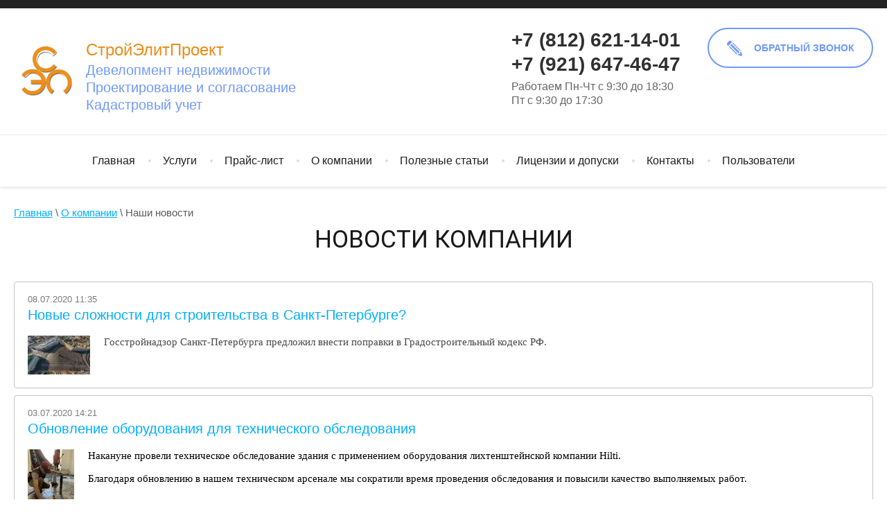

--- FILE ---
content_type: text/html; charset=utf-8
request_url: https://1spbproekt.ru/news/
body_size: 8644
content:
	

<!doctype html>
<html lang="ru">
<head>
<meta charset="utf-8">
<meta name="robots" content="all">
<title>Новости компании СтройЭлитПроект</title>
<!-- assets.top -->
<meta property="og:type" content="website">
<meta property="og:url" content="https://1spbproekt.ru/news">
<meta name="twitter:card" content="summary">
<!-- /assets.top -->

<meta name="description" content="Новости компании СтройЭлитПроект">
<meta name="keywords" content="Новости компании СтройЭлитПроект">
<meta name="SKYPE_TOOLBAR" content="SKYPE_TOOLBAR_PARSER_COMPATIBLE">
<meta name="viewport" content="width=device-width, initial-scale=1.0, maximum-scale=1.0, user-scalable=no">
<meta name="format-detection" content="telephone=no">
<meta http-equiv="x-rim-auto-match" content="none">
<link rel="stylesheet" href="/t/v728/images/css/jquery-ui.css">
<link rel="stylesheet" href="/t/v728/images/css/theme.scss.css">
<link rel="stylesheet" href="/g/css/styles_articles_tpl.css">
<script src="/g/libs/jquery/1.10.2/jquery.min.js"></script>
	<link rel="stylesheet" href="/g/css/styles_articles_tpl.css">
<meta name="google-site-verification" content="xiTTC4cgIxCCp_ZzPtvNVxIwyssOhpKNSHsEIT1hQ6g" />

            <!-- 46b9544ffa2e5e73c3c971fe2ede35a5 -->
            <script src='/shared/s3/js/lang/ru.js'></script>
            <script src='/shared/s3/js/common.min.js'></script>
        <link rel='stylesheet' type='text/css' href='/shared/s3/css/calendar.css' /><link rel='stylesheet' type='text/css' href='/shared/highslide-4.1.13/highslide.min.css'/>
<script type='text/javascript' src='/shared/highslide-4.1.13/highslide-full.packed.js'></script>
<script type='text/javascript'>
hs.graphicsDir = '/shared/highslide-4.1.13/graphics/';
hs.outlineType = null;
hs.showCredits = false;
hs.lang={cssDirection:'ltr',loadingText:'Загрузка...',loadingTitle:'Кликните чтобы отменить',focusTitle:'Нажмите чтобы перенести вперёд',fullExpandTitle:'Увеличить',fullExpandText:'Полноэкранный',previousText:'Предыдущий',previousTitle:'Назад (стрелка влево)',nextText:'Далее',nextTitle:'Далее (стрелка вправо)',moveTitle:'Передвинуть',moveText:'Передвинуть',closeText:'Закрыть',closeTitle:'Закрыть (Esc)',resizeTitle:'Восстановить размер',playText:'Слайд-шоу',playTitle:'Слайд-шоу (пробел)',pauseText:'Пауза',pauseTitle:'Приостановить слайд-шоу (пробел)',number:'Изображение %1/%2',restoreTitle:'Нажмите чтобы посмотреть картинку, используйте мышь для перетаскивания. Используйте клавиши вперёд и назад'};</script>
<link rel="icon" href="/favicon.png" type="image/png">

<link rel='stylesheet' type='text/css' href='/t/images/__csspatch/3/patch.css'/>

<!--s3_require-->
<link rel="stylesheet" href="/g/basestyle/1.0.1/articles/articles.css" type="text/css"/>
<link rel="stylesheet" href="/g/basestyle/1.0.1/user/user.css" type="text/css"/>
<link rel="stylesheet" href="/g/basestyle/1.0.1/articles/articles.blue.css" type="text/css"/>
<script type="text/javascript" src="/g/templates/pages/2016.1/articles/articles.js" async></script>
<link rel="stylesheet" href="/g/basestyle/1.0.1/user/user.blue.css" type="text/css"/>
<script type="text/javascript" src="/g/basestyle/1.0.1/user/user.js"></script>
<!--/s3_require-->
<script type="text/javascript" src="/g/s3/misc/eventable/0.0.1/s3.eventable.js"></script>
<script type="text/javascript" src="/g/s3/misc/math/0.0.1/s3.math.js"></script>
<script type="text/javascript" src="/g/s3/menu/allin/0.0.2/s3.menu.allin.js"></script>
<script src="/g/s3/misc/form/1.2.0/s3.form.js"></script>
<script src="/t/v728/images/js/top_menu_custom.js" charset="utf-8"></script>
<script src="/t/v728/images/js/owl.carousel.min.js" charset="utf-8"></script>
<script src="/t/v728/images/js/jquery_ui.js" charset="utf-8"></script>
<script src="/t/v728/images/js/main.js" charset="utf-8"></script>
<!--[if lt IE 10]>
<script src="/g/libs/ie9-svg-gradient/0.0.1/ie9-svg-gradient.min.js"></script>
<script src="/g/libs/jquery-placeholder/2.0.7/jquery.placeholder.min.js"></script>
<script src="/g/libs/jquery-textshadow/0.0.1/jquery.textshadow.min.js"></script>
<script src="/g/s3/misc/ie/0.0.1/ie.js"></script>
<![endif]-->
<!--[if lt IE 9]>
<script src="/g/libs/html5shiv/html5.js"></script>
<![endif]-->


<!-- Global site tag (gtag.js) - Google Analytics -->
<script async src="https://www.googletagmanager.com/gtag/js?id=UA-170271970-2"></script>
<script>
  window.dataLayer = window.dataLayer || [];
  function gtag(){dataLayer.push(arguments);}
  gtag('js', new Date());

  gtag('config', 'UA-170271970-2');
</script>

<link rel="stylesheet" href="/t/v728/images/css/bdr_addons.scss.css">
</head>
<body>
	<div class="site-wrapper">
		<header role="banner" class="site-header">
			<div class="header-inner clear-self">
								<div class="company-wrapper">
					<div class="logo">
						<a href="https://1spbproekt.ru">
							<img src="/d/191830_2235.jpg" alt="">
						</a>
					</div>
					<div class="text">
						<a href="https://1spbproekt.ru" class="company-name"><p><span style="font-size:18pt;">СтройЭлитПроект</span></p></a>						<div class="site-descriptor">Девелопмент недвижимости Проектирование и согласование Кадастровый учет</div>					</div>
				</div>
												<div class="right-header">
									<div class="site-contacts">
												<div class="site-phones">
													<div><a href="tel:+7 (812) 621-14-01">+7 (812) 621-14-01</a></div>
													<div><a href="tel:+7 (921) 647-46-47">+7 (921) 647-46-47</a></div>
												</div>
												<div class="site-opening_hours">Работаем Пн-Чт с 9:30 до 18:30 Пт с 9:30 до 17:30</div>					</div>
								<a href="/forma-zayavki/" class="buttonCall">Обратный звонок</a>				</div>
							</div>

						<div class="open-menu-mobile"></div>
			<nav class="menu-top-wrapper">
				<div class="wrap-burger"><div class="open-menu-mobile"></div></div>
				<ul class="menu-top"><li><a href="/" >Главная</a></li><li><a href="/uslugisep" >Услуги</a></li><li><a href="/price" >Прайс-лист</a></li><li class="opened"><a href="/o_nas" >О компании</a></li><li><a href="/poleznye-stati" >Полезные статьи</a></li><li><a href="/licenzii-i-dopuski" >Лицензии и допуски</a></li><li><a href="/kontakty" >Контакты</a></li><li><a href="/users" >Пользователи</a></li></ul>			</nav>
			<nav class="mobileDeviceMenu">
				<div class="mobile-menu">
					<div class="close-menu"></div>
					<ul class="menu-top-mobile"><li><a href="/" >Главная</a></li><li><a href="/uslugisep" >Услуги</a></li><li><a href="/price" >Прайс-лист</a></li><li class="opened"><a href="/o_nas" >О компании</a></li><li><a href="/poleznye-stati" >Полезные статьи</a></li><li><a href="/licenzii-i-dopuski" >Лицензии и допуски</a></li><li><a href="/kontakty" >Контакты</a></li><li><a href="/users" >Пользователи</a></li></ul>				</div>
			</nav>
					</header> <!-- .site-header -->
		<div class="site-container">
						<main role="main" class="site-main">
				<div class="site-main__inner">
					
<div class="site-path-wrap" data-url="/news"><a href="/">Главная</a> \ <a href="/o_nas/">О компании</a> \ Наши новости</div>					<h1>Новости компании</h1>
					

<link rel="stylesheet" href="/g/libs/jquery-popover/0.0.3/jquery.popover.css">


<div class="g-page g-page-article g-page-article--main">
	<div class="g-top-panel g-top-panel--relative">
		
	</div>
	
	<style>
		
			.g-menu-2__link{display: block;}
			@media (max-width: 380px){
				.g-article--simple-view .g-article__image{float: none;margin-right: auto;margin-left: auto;text-align: center;}
			}
		
	</style>

	
		 
			<div class="g-article-list">

			<article class="g-article g-article--simple-view">
			<time class="g-article__date">08.07.2020 11:35</time>
			<a class="g-article__name" href="/news/article_post/novye-slozhnosti-dlya-stroitelstva-v-sankt-peterburge/">Новые сложности для строительства в Санкт-Петербурге?</a>
			<div class="g-article__body g-clear-self">
									<div class="g-article__image">
						<a href="/news/article_post/novye-slozhnosti-dlya-stroitelstva-v-sankt-peterburge/">
							<img src="/thumb/2/jkOvUI-Ytb7oKOvK-49ioA/90r90/d/58a6e67779f67390dd29d7b95fb07a82.jpg" alt="Новые сложности для строительства в Санкт-Петербурге?" title="Новые сложности для строительства в Санкт-Петербурге?">
						</a>
					</div>
								<div class="g-article__text">
											<p style="margin-bottom:11px"><span data-mega-font-name="georgia" style="font-family:Georgia,Times New Roman,Times,serif;"><span style="font-size:11pt"><span style="line-height:107%">Госстройнадзор Санкт-Петербурга предложил внести поправки в Градостроительный кодекс РФ. </span></span></span></p>
									</div>
			</div>
					</article>

			<article class="g-article g-article--simple-view">
			<time class="g-article__date">03.07.2020 14:21</time>
			<a class="g-article__name" href="/news/article_post/obnovili-oborudovanie-dlya-tehnicheskogo-obsledovaniya/">Обновление оборудования для технического обследования</a>
			<div class="g-article__body g-clear-self">
									<div class="g-article__image">
						<a href="/news/article_post/obnovili-oborudovanie-dlya-tehnicheskogo-obsledovaniya/">
							<img src="/thumb/2/4kFKQRQINNhceh6pPGQuKQ/90r90/d/x8ewzwz2qle.jpg" alt="Обновление оборудования для технического обследования" title="Обновление оборудования для технического обследования">
						</a>
					</div>
								<div class="g-article__text">
											<p><span style="font-size:11pt;"><span style="font-family:Georgia,Times New Roman,Times,serif;"><span style="line-height:107%"><span style="background:white"><span style="line-height:107%"><span style="color:black">Накануне провели техническое обследование здания с применением оборудования лихтенштейнской компании Hilti.</span></span></span></span></span></span></p>

<p><span style="font-size:11pt;"><span style="font-family:Georgia,Times New Roman,Times,serif;"><span style="line-height:107%"><span style="line-height:107%"><span style="color:black"><span style="background:white">Благодаря обновлению в нашем техническом арсенале мы сократили время проведения обследования и повысили качество выполняемых работ.</span></span></span></span></span></span></p>
									</div>
			</div>
					</article>

			<article class="g-article g-article--simple-view">
			<time class="g-article__date">02.07.2020 12:21</time>
			<a class="g-article__name" href="/news/article_post/zamorozit-kadastrovuyu-stoimost-prosyat-sobstvenniki-kommercheskoj-nedvizhimosti/">Заморозить кадастровую стоимость просят собственники коммерческой недвижимости</a>
			<div class="g-article__body g-clear-self">
									<div class="g-article__image">
						<a href="/news/article_post/zamorozit-kadastrovuyu-stoimost-prosyat-sobstvenniki-kommercheskoj-nedvizhimosti/">
							<img src="/thumb/2/bj0LUWmH7B2-xh3AIxEiLQ/90r90/d/1d8a88c42fdf6ee14e37669c8833eeeb.jpg" alt="Заморозить кадастровую стоимость просят собственники коммерческой недвижимости" title="Заморозить кадастровую стоимость просят собственники коммерческой недвижимости">
						</a>
					</div>
								<div class="g-article__text">
											<span style="font-family:Georgia,Times New Roman,Times,serif;"><span style="font-size:11pt"><span style="line-height:107%"><span style="background:white"><span style="color:#5c5c5c">23 июня главе правительства Михаилу Мишустину поступило обращение от владельцев коммерческих объектов, с просьбой заморозить пересмотр кадастровый стоимости до 2024 года. </span></span></span></span></span>
									</div>
			</div>
					</article>

			<article class="g-article g-article--simple-view">
			<time class="g-article__date">30.06.2020 10:51</time>
			<a class="g-article__name" href="/news/article_post/izmenen-vyhodyashchij-na-fontanku-fasad-pridvorno-prachechnogo-doma/">Изменения выходящего на Фонтанку фасада придворно–прачечного дома вызвали широкий резонанс</a>
			<div class="g-article__body g-clear-self">
									<div class="g-article__image">
						<a href="/news/article_post/izmenen-vyhodyashchij-na-fontanku-fasad-pridvorno-prachechnogo-doma/">
							<img src="/thumb/2/1uoXL3zhrl1jRF-YXYzFSw/90r90/d/5ee873b2ecee2.jpg" alt="Изменения выходящего на Фонтанку фасада придворно–прачечного дома вызвали широкий резонанс" title="Изменения выходящего на Фонтанку фасада придворно–прачечного дома вызвали широкий резонанс">
						</a>
					</div>
								<div class="g-article__text">
											<p><span style="font-size:11pt;"><span style="font-family:Georgia,Times New Roman,Times,serif;"><span style="background:white"><span style="line-height:107%"><span style="color:black"><a href="https://www.dp.ru/a/2020/06/19/Proektom_zdes_nam_suzhdeno">По данным газеты &laquo;Деловой Петербург&raquo;</a>, изменен выходящий на Фонтанку фасад придворно&ndash;прачечного дома (ул. Чайковского, 2/7) в стиле классицизма, являющегося памятником. Как обратили внимание активисты Центрального района, в фасаде пробит проем, установлена металлическая дверь. </span></span></span></span></span></p>

<p>&nbsp;</p>
									</div>
			</div>
					</article>

			<article class="g-article g-article--simple-view">
			<time class="g-article__date">23.06.2020 10:39</time>
			<a class="g-article__name" href="/news/article_post/strojelitproekt-v-socialnyh-setyah/">«СтройЭлитПроект» в социальных сетях</a>
			<div class="g-article__body g-clear-self">
									<div class="g-article__image">
						<a href="/news/article_post/strojelitproekt-v-socialnyh-setyah/">
							<img src="/thumb/2/orKDwpYxFdit4wN82JEnDA/90r90/d/seplogolive.jpg" alt="«СтройЭлитПроект» в социальных сетях" title="«СтройЭлитПроект» в социальных сетях">
						</a>
					</div>
								<div class="g-article__text">
											<p style="margin-bottom:11px"><span style="font-size:11pt"><span style="line-height:107%"><span style="font-family:Calibri,sans-serif"><span style="font-size:10.0pt"><span style="background:white"><span style="line-height:107%"><span style="font-family:&quot;Arial&quot;,&quot;sans-serif&quot;"><span style="color:black">Помимо официального сайта, мы также доступны и в социальных сетях: <a href="https://www.instagram.com/1spbproekt/">Instagram</a> и <a href="https://vk.com/1spbproekt">ВКонтакте</a>.</span></span></span></span></span><br style="font-variant-ligatures:normal; font-variant-caps:normal; orphans:2; widows:2; -webkit-text-stroke-width:0px; text-decoration-style:initial; text-decoration-color:initial; word-spacing:0px" />
<br style="font-variant-ligatures:normal; font-variant-caps:normal; orphans:2; widows:2; -webkit-text-stroke-width:0px; text-decoration-style:initial; text-decoration-color:initial; word-spacing:0px" />
<span style="font-size:10.0pt"><span style="line-height:107%"><span style="font-family:&quot;Arial&quot;,&quot;sans-serif&quot;"><span style="color:black"><span style="background:white"><span style="font-variant-ligatures:normal; -webkit-text-stroke-width:0px"><span style="font-variant-caps:normal"><span style="orphans:2"><span style="widows:2"><span style="text-decoration-style:initial"><span style="text-decoration-color:initial"><span style="float:none"><span style="word-spacing:0px">Там мы рассказываем об интересных проектах, делимся полезным опытом и в более неформальном ключе общаемся с вами.</span></span></span></span></span></span></span></span></span><br style="font-variant-ligatures:normal; font-variant-caps:normal; orphans:2; widows:2; -webkit-text-stroke-width:0px; text-decoration-style:initial; text-decoration-color:initial; word-spacing:0px" />
<br style="font-variant-ligatures:normal; font-variant-caps:normal; orphans:2; widows:2; -webkit-text-stroke-width:0px; text-decoration-style:initial; text-decoration-color:initial; word-spacing:0px" />
<span style="background:white"><span style="font-variant-ligatures:normal; -webkit-text-stroke-width:0px"><span style="font-variant-caps:normal"><span style="orphans:2"><span style="widows:2"><span style="text-decoration-style:initial"><span style="text-decoration-color:initial"><span style="float:none"><span style="word-spacing:0px">Подписывайтесь и будьте в курсе свежих новостей нашей компании!</span></span></span></span></span></span></span></span></span></span></span></span></span></span></span></span></p>
									</div>
			</div>
					</article>

			<article class="g-article g-article--simple-view">
			<time class="g-article__date">22.06.2020 10:20</time>
			<a class="g-article__name" href="/news/article_post/samovolnoe-stroitelstvo-i-ego-posledstviya/">«Самострой» и его последствия</a>
			<div class="g-article__body g-clear-self">
									<div class="g-article__image">
						<a href="/news/article_post/samovolnoe-stroitelstvo-i-ego-posledstviya/">
							<img src="/thumb/2/L5IAam5_dsAVCD5zt_hLBA/90r90/d/ljublynskyj-pereulok-dom-posle-rekonstrukcyy.jpg" alt="«Самострой» и его последствия" title="«Самострой» и его последствия">
						</a>
					</div>
								<div class="g-article__text">
											<p style="margin-bottom:10px; text-align:justify"><span style="font-size:12pt;"><span style="font-family:Georgia,Times New Roman,Times,serif;"><span style="background:white"><span style="color:black">По данным&nbsp;</span><a href="http://kanoner.com/2020/05/13/165906/"><span lang="EN-US"><span style="color:black">kanoner</span></span><span style="color:black">.</span><span lang="EN-US"><span style="color:black">com</span></span></a><span style="color:black">, суд требует снести самовольный этаж над дореволюционным флигелем в Люблинском переулке. Он исказил его облик. </span></span></span></span></p>
									</div>
			</div>
					</article>

			<article class="g-article g-article--simple-view">
			<time class="g-article__date">15.06.2020 14:16</time>
			<a class="g-article__name" href="/news/article_post/peremeny-na-rynke-kadastrovyh-rabot/">Перемены на рынке кадастровых работ?</a>
			<div class="g-article__body g-clear-self">
									<div class="g-article__image">
						<a href="/news/article_post/peremeny-na-rynke-kadastrovyh-rabot/">
							<img src="/thumb/2/BIGypGrRJvImxuPNMSyMZQ/90r90/d/img-56.jpg" alt="Перемены на рынке кадастровых работ?" title="Перемены на рынке кадастровых работ?">
						</a>
					</div>
								<div class="g-article__text">
											<p style="margin-bottom:11px"><span style="font-family:Georgia,Times New Roman,Times,serif;"><span style="font-size:11pt"><span style="line-height:107%"><span style="font-size:12.0pt"><span style="background:white"><span style="line-height:107%"><span style="color:#333333">В Госдуму внесён законопроект, позволяющий Федеральной кадастровой палате (ФКП) выполнять работы, которые обычно выполняют кадастровые инженеры частных компаний.</span></span></span></span></span></span></span></p>

<p style="margin-bottom:11px"><span style="font-family:Georgia,Times New Roman,Times,serif;"><span style="font-size:11pt"><span style="line-height:107%"><span style="font-size:12.0pt"><span style="background:white"><span style="line-height:107%"><span style="color:#333333">Подобные изменения позволят ФКП совмещать функции исполнения и контроля над проведением кадастровых работ.</span></span></span></span></span></span></span></p>
									</div>
			</div>
					</article>

	
</div>			
		
	</div>

				</div>
			</main> <!-- .site-main -->
					</div>
				<div class="flex-none">
			<div class="editable-block-wrapper" style="background: url(/thumb/2/6ncGIdWt-Wm8wxXpo3xyfg/r/d/orange-line-light-background-2560x1440.jpg) 50% 50% no-repeat;">
				<div class="editable-inner">
					<div class="head-edit">Получить подробную консультацию экспертов «СтройЭлитПроект»</div>
					<div class="editable-note"></div>
					<a href="https://1spbproekt.ru/forma-zayavki/" class="button-edit">Оставить заявку</a>				</div>
			</div>
		</div>
												<div class="flex-none">
			<div class="bottom-contacts-wrapper clear-self" style="min-height: 350px;">
				<div id="map-bottom"></div>
								<div class="contacts-bottom-inner">
					<div class="contacts-right">
						<div class="title-contacts">Контактная информация</div>												<div class="site-phones-bottom">
							<div class="title-phone">Телефоны</div>							<div class="phone-footer">
															<div><a href="tel:+7 (812) 621-14-01">+7 (812) 621-14-01</a></div>
															<div><a href="tel:+7 (921) 647-46-47">+7 (921) 647-46-47</a></div>
														</div>
						</div>
																		<div class="address-bottom">
							<div class="title-addr">Адрес</div>							<div class="address-text">190013, г. Санкт-Петербург, ул. Рузовская д.14, пом.1</div>
						</div>
											</div>
				</div>
							</div>
		</div>
						<footer role="contentinfo" class="site-footer">
						<div class="social-block">
								<a target="_blank" href="https://www.instagram.com/1spbproekt/"><img src="/thumb/2/UOlxefAZrsqvWYlitRJbCg/40r40/d/igicon.png" alt="Instagram"></a>
								<a target="_blank" href="https://vk.com/1spbproekt"><img src="/thumb/2/bCqCgefBnt4vymKh6PFr9A/40r40/d/vk-xxl.png" alt="VKontakte"></a>
							</div>
						<div class="footer-inner clear-self">
				<a href="#" class="go-up"></a>
				<div class="POPD">
            <div class="edit_title"></div>
            <div class="edit_body"><p><span style="font-size:9pt;">Любая информация на сайте не является публичной офертой.</span></p>

<p><span style="font-size:9pt;"><a href="/politika-v-otnoshenii-obrabotki-personalnyh-dannyh/"><b>Политика обработки персональных данных</b></a></span></p></div>
</div>
				<div class="site-name">&copy; 2016 - 2026 СтройЭлитПроект</div>
				<div class="site-copyright"><span style='font-size:14px;' class='copyright'><!--noindex-->Сайт создан в: <span style="text-decoration:underline; cursor: pointer;" onclick="javascript:window.open('https://design.megagr'+'oup.ru/?utm_referrer='+location.hostname)" class="copyright">megagroup.ru</span><!--/noindex--></span></div>
			    					<div class="site-counters"><!--LiveInternet counter--><script type="text/javascript">
document.write("<a href='//www.liveinternet.ru/click' "+
"target=_blank><img src='//counter.yadro.ru/hit?t54.5;r"+
escape(document.referrer)+((typeof(screen)=="undefined")?"":
";s"+screen.width+"*"+screen.height+"*"+(screen.colorDepth?
screen.colorDepth:screen.pixelDepth))+";u"+escape(document.URL)+
";"+Math.random()+
"' alt='' title='LiveInternet: показано число просмотров и"+
" посетителей за 24 часа' "+
"border='0' width='88' height='31'><\/a>")
</script><!--/LiveInternet-->

<!-- Yandex.Metrika counter -->
<script type="text/javascript" >
   (function(m,e,t,r,i,k,a){m[i]=m[i]||function(){(m[i].a=m[i].a||[]).push(arguments)};
   m[i].l=1*new Date();k=e.createElement(t),a=e.getElementsByTagName(t)[0],k.async=1,k.src=r,a.parentNode.insertBefore(k,a)})
   (window, document, "script", "https://mc.yandex.ru/metrika/tag.js", "ym");

   ym(65078248, "init", {
        clickmap:true,
        trackLinks:true,
        accurateTrackBounce:true,
        webvisor:true
   });
</script>
<noscript><div><img src="https://mc.yandex.ru/watch/65078248" style="position:absolute; left:-9999px;" alt="" /></div></noscript>
<!-- /Yandex.Metrika counter -->
<!--__INFO2026-01-24 19:31:52INFO__-->
</div>
							</div>
		</footer> <!-- .site-footer -->
	</div>
	<script src="/t/v728/images/js/flexFix.js"></script>

<!-- assets.bottom -->
<!-- </noscript></script></style> -->
<script src="/my/s3/js/site.min.js?1769082895" ></script>
<script src="https://cp.onicon.ru/loader/5964683428668844498b45ac.js" data-auto async></script>
<script >/*<![CDATA[*/
var megacounter_key="3bf039ca009cebd12dd524aaf9ba6f42";
(function(d){
    var s = d.createElement("script");
    s.src = "//counter.megagroup.ru/loader.js?"+new Date().getTime();
    s.async = true;
    d.getElementsByTagName("head")[0].appendChild(s);
})(document);
/*]]>*/</script>
<script >/*<![CDATA[*/
$ite.start({"sid":1476836,"vid":1483947,"aid":1757919,"stid":4,"cp":21,"active":true,"domain":"1spbproekt.ru","lang":"ru","trusted":false,"debug":false,"captcha":3,"onetap":[{"provider":"vkontakte","provider_id":"51945859","code_verifier":"3lNONVMjxl2l1ZOmxdDTYMTDhUYDlc1DNDiIlYQmjMc"}]});
/*]]>*/</script>
<!-- /assets.bottom -->
</body>
<!-- 1089 -->
</html>

--- FILE ---
content_type: text/css
request_url: https://1spbproekt.ru/t/v728/images/css/theme.scss.css
body_size: 21520
content:
@charset "utf-8";
html {
  font-family: sans-serif;
  -ms-text-size-adjust: 100%;
  -webkit-text-size-adjust: 100%;
  overflow-y: scroll; }

body {
  margin: 0; }

article, aside, details, figcaption, figure, footer, header, hgroup, main, menu, nav, section, summary {
  display: block; }

audio, canvas, progress, video {
  display: inline-block;
  vertical-align: baseline; }

audio:not([controls]) {
  display: none;
  height: 0; }

[hidden], template {
  display: none; }

a {
  background-color: transparent; }

a:active, a:hover {
  outline: 0; }

abbr[title] {
  border-bottom: 1px dotted; }

b, strong {
  font-weight: 700; }

dfn {
  font-style: italic; }

h1 {
  font-size: 2em;
  margin: 0.67em 0; }

mark {
  background: #ff0;
  color: #000; }

small {
  font-size: 80%; }

sub, sup {
  font-size: 75%;
  line-height: 0;
  position: relative;
  vertical-align: baseline; }

sup {
  top: -0.5em; }

sub {
  bottom: -0.25em; }

img {
  border: 0; }

svg:not(:root) {
  overflow: hidden; }

figure {
  margin: 1em 40px; }

hr {
  box-sizing: content-box;
  height: 0; }

pre {
  overflow: auto; }

code, kbd, pre, samp {
  font-family: monospace, monospace;
  font-size: 1em; }

button, input, optgroup, select, textarea {
  font: inherit;
  margin: 0; }

button {
  overflow: visible; }

button, select {
  text-transform: none; }

button, html input[type="button"], input[type="reset"], input[type="submit"] {
  -webkit-appearance: button;
  cursor: pointer; }

button[disabled], html input[disabled] {
  cursor: default; }

button::-moz-focus-inner, input::-moz-focus-inner {
  border: 0;
  padding: 0; }

input {
  line-height: normal; }

input[type="checkbox"], input[type="radio"] {
  box-sizing: border-box;
  padding: 0; }

input[type="number"]::-webkit-inner-spin-button, input[type="number"]::-webkit-outer-spin-button {
  height: auto; }

input[type="search"] {
  -webkit-appearance: textfield;
  box-sizing: content-box; }

input[type="search"]::-webkit-search-cancel-button, input[type="search"]::-webkit-search-decoration {
  -webkit-appearance: none; }

fieldset {
  border: 1px solid silver;
  margin: 0 2px;
  padding: 0.35em 0.625em 0.75em; }

legend {
  border: 0;
  padding: 0; }

textarea {
  overflow: auto; }

optgroup {
  font-weight: 700; }

table {
  border-collapse: collapse; }
/*border-spacing:0*/
/*td,th{padding:0}*/
@media print {
  * {
    background: transparent !important;
    color: #000 !important;
    box-shadow: none !important;
    text-shadow: none !important; }

  a, a:visited {
    text-decoration: underline; }

  a[href]:after {
    content: " (" attr(href) ")"; }

  abbr[title]:after {
    content: " (" attr(title) ")"; }

  pre, blockquote {
    border: 1px solid #999;
    page-break-inside: avoid; }

  thead {
    display: table-header-group; }

  tr, img {
    page-break-inside: avoid; }

  img {
    max-width: 100% !important; }

  @page {
    margin: 0.5cm; }

  p, h2, h3 {
    orphans: 3;
    widows: 3; }

  h2, h3 {
    page-break-after: avoid; } }

.hide {
  display: none; }

.show {
  display: block; }

.invisible {
  visibility: hidden; }

.visible {
  visibility: visible; }

.reset-indents {
  padding: 0;
  margin: 0; }

.reset-font {
  line-height: 0;
  font-size: 0; }

.clear-list {
  list-style: none;
  padding: 0;
  margin: 0; }

.clearfix:before, .clearfix:after {
  display: table;
  content: "";
  line-height: 0;
  font-size: 0; }
  .clearfix:after {
    clear: both; }

.clear {
  visibility: hidden;
  clear: both;
  height: 0;
  font-size: 1px;
  line-height: 0; }

.clear-self::after {
  display: block;
  visibility: hidden;
  clear: both;
  height: 0;
  content: ''; }

.overflowHidden {
  overflow: hidden; }

.thumb, .YMaps, .ymaps-map {
  color: #000; }

.table {
  display: table; }
  .table .tr {
    display: table-row; }
    .table .tr .td {
      display: table-cell; }

.table0, .table1, .table2 {
  border-collapse: collapse; }
  .table0 td, .table1 td, .table2 td {
    padding: 0.5em; }

.table1, .table2 {
  border: 1px solid #afafaf; }
  .table1 td, .table2 td, .table1 th, .table2 th {
    border: 1px solid #afafaf; }

.table2 th {
  padding: 0.5em;
  color: #fff;
  background: #f00; }

.site-header ul {
  padding: 0;
  margin: 0;
  list-style: none; }

.logo {
  text-decoration: none; }

@font-face {
  font-family: "RobotoRegular";
  src: url("/g/fonts/roboto/roboto-r.eot");
  src: url("/g/fonts/roboto/roboto-r.eot?#iefix") format("embedded-opentype"), url("/g/fonts/roboto/roboto-r.woff2") format("woff2"), url("/g/fonts/roboto/roboto-r.woff") format("woff"), url("/g/fonts/roboto/roboto-r.ttf") format("truetype"), url("/g/fonts/roboto/roboto-r.svg#RobotoRegular") format("svg");
  font-weight: normal;
  font-style: normal; }

@font-face {
  font-family: "RobotoBold";
  src: url("/g/fonts/roboto/roboto-b.eot");
  src: url("/g/fonts/roboto/roboto-b.eot?#iefix") format("embedded-opentype"), url("/g/fonts/roboto/roboto-b.woff2") format("woff2"), url("/g/fonts/roboto/roboto-b.woff") format("woff"), url("/g/fonts/roboto/roboto-b.ttf") format("truetype"), url("/g/fonts/roboto/roboto-b.svg#RobotoBold") format("svg");
  font-weight: normal;
  font-style: normal; }

@font-face {
  font-family: "RobotoBlack";
  src: url("/g/fonts/roboto/roboto-bl.eot");
  src: url("/g/fonts/roboto/roboto-bl.eot?#iefix") format("embedded-opentype"), url("/g/fonts/roboto/roboto-bl.woff2") format("woff2"), url("/g/fonts/roboto/roboto-bl.woff") format("woff"), url("/g/fonts/roboto/roboto-bl.ttf") format("truetype"), url("/g/fonts/roboto/roboto-bl.svg#RobotoBlack") format("svg");
  font-weight: normal;
  font-style: normal; }

@font-face {
  font-family: "RobotoLight";
  src: url("/g/fonts/roboto/roboto-l.eot");
  src: url("/g/fonts/roboto/roboto-l.eot?#iefix") format("embedded-opentype"), url("/g/fonts/roboto/roboto-l.woff2") format("woff2"), url("/g/fonts/roboto/roboto-l.woff") format("woff"), url("/g/fonts/roboto/roboto-l.ttf") format("truetype"), url("/g/fonts/roboto/roboto-l.svg#RobotoLight") format("svg");
  font-weight: normal;
  font-style: normal; }

@font-face {
  font-family: "RobotoCondensedBold";
  src: url("/g/fonts/roboto_condensed/roboto_condensed-b.eot");
  src: url("/g/fonts/roboto_condensed/roboto_condensed-b.eot?#iefix") format("embedded-opentype"), url("/g/fonts/roboto_condensed/roboto_condensed-b.woff2") format("woff2"), url("/g/fonts/roboto_condensed/roboto_condensed-b.woff") format("woff"), url("/g/fonts/roboto_condensed/roboto_condensed-b.ttf") format("truetype"), url("/g/fonts/roboto_condensed/roboto_condensed-b.svg#RobotoCondensedBold") format("svg");
  font-weight: normal;
  font-style: normal; }

@font-face {
  font-family: "RobotoCondensedRegular";
  src: url("/g/fonts/roboto_condensed/roboto_condensed-r.eot");
  src: url("/g/fonts/roboto_condensed/roboto_condensed-r.eot?#iefix") format("embedded-opentype"), url("/g/fonts/roboto_condensed/roboto_condensed-r.woff2") format("woff2"), url("/g/fonts/roboto_condensed/roboto_condensed-r.woff") format("woff"), url("/g/fonts/roboto_condensed/roboto_condensed-r.ttf") format("truetype"), url("/g/fonts/roboto_condensed/roboto_condensed-r.svg#RobotoCondensedRegular") format("svg");
  font-weight: normal;
  font-style: normal; }

.owl-carousel .animated {
  -webkit-animation-duration: 1000ms;
  animation-duration: 1000ms;
  -webkit-animation-fill-mode: both;
  animation-fill-mode: both; }
  .owl-carousel .owl-animated-in {
    z-index: 0; }
  .owl-carousel .owl-animated-out {
    z-index: 1; }
  .owl-carousel .fadeOut {
    -webkit-animation-name: fadeOut;
    animation-name: fadeOut; }

@-webkit-keyframes fadeOut {
  0% {
    opacity: 1; }

  100% {
    opacity: 0; } }

@-moz-keyframes fadeOut {
  0% {
    opacity: 1; }

  100% {
    opacity: 0; } }

@-o-keyframes fadeOut {
  0% {
    opacity: 1; }

  100% {
    opacity: 0; } }

@keyframes fadeOut {
  0% {
    opacity: 1; }

  100% {
    opacity: 0; } }

.owl-height {
  -webkit-transition: height 500ms ease-in-out;
  -moz-transition: height 500ms ease-in-out;
  -o-transition: height 500ms ease-in-out;
  -ms-transition: height 500ms ease-in-out;
  transition: height 500ms ease-in-out; }

.owl-carousel {
  display: none;
  width: 100%;
  -webkit-tap-highlight-color: transparent;
  position: relative;
  z-index: 1; }
  .owl-carousel .owl-stage {
    position: relative;
    -ms-touch-action: pan-Y; }
  .owl-carousel .owl-stage:after {
    content: ".";
    display: block;
    clear: both;
    visibility: hidden;
    line-height: 0;
    height: 0; }
  .owl-carousel .owl-stage-outer {
    position: relative;
    overflow: hidden;
    -webkit-transform: translate3d(0px, 0px, 0px); }
  .owl-carousel .owl-controls .owl-nav .owl-prev, .owl-carousel .owl-controls .owl-nav .owl-next, .owl-carousel .owl-controls .owl-dot {
    cursor: pointer;
    cursor: hand;
    -webkit-user-select: none;
    -khtml-user-select: none;
    -moz-user-select: none;
    -ms-user-select: none;
    user-select: none; }
  .owl-carousel.owl-loaded {
    display: block; }
  .owl-carousel.owl-loading {
    opacity: 0;
    display: block; }
  .owl-carousel.owl-hidden {
    opacity: 0; }
  .owl-carousel .owl-refresh .owl-item {
    display: none; }
  .owl-carousel .owl-item {
    position: relative;
    min-height: 1px;
    float: left;
    -webkit-backface-visibility: hidden;
    -webkit-tap-highlight-color: transparent;
    -webkit-touch-callout: none;
    -webkit-user-select: none;
    -moz-user-select: none;
    -ms-user-select: none;
    user-select: none; }
    .owl-carousel .owl-item img {
      display: block;
      width: 100%;
      -webkit-transform-style: preserve-3d; }
  .owl-carousel.owl-text-select-on .owl-item {
    -webkit-user-select: auto;
    -moz-user-select: auto;
    -ms-user-select: auto;
    user-select: auto; }
  .owl-carousel .owl-grab {
    cursor: move;
    cursor: -webkit-grab;
    cursor: -o-grab;
    cursor: -ms-grab;
    cursor: grab; }
  .owl-carousel.owl-rtl {
    direction: rtl; }
  .owl-carousel.owl-rtl .owl-item {
    float: right; }
  .owl-carousel .owl-item .owl-lazy {
    opacity: 0;
    -webkit-transition: opacity 400ms ease;
    -moz-transition: opacity 400ms ease;
    -o-transition: opacity 400ms ease;
    -ms-transition: opacity 400ms ease;
    transition: opacity 400ms ease; }
  .owl-carousel .owl-item img {
    transform-style: preserve-3d; }
  .owl-carousel .owl-video-wrapper {
    position: relative;
    height: 100%;
    background: #000; }
  .owl-carousel .owl-video-play-icon {
    position: absolute;
    height: 80px;
    width: 80px;
    left: 50%;
    top: 50%;
    margin-left: -40px;
    margin-top: -40px;
    background: url("owl.video.play.png") no-repeat;
    cursor: pointer;
    z-index: 1;
    -webkit-backface-visibility: hidden;
    -webkit-transition: scale 100ms ease;
    -moz-transition: scale 100ms ease;
    -o-transition: scale 100ms ease;
    -ms-transition: scale 100ms ease;
    transition: scale 100ms ease; }
  .owl-carousel .owl-video-play-icon:hover {
    -webkit-transition: scale(1.3, 1.3);
    -moz-transition: scale(1.3, 1.3);
    -o-transition: scale(1.3, 1.3);
    -ms-transition: scale(1.3, 1.3);
    transition: scale(1.3, 1.3); }
  .owl-carousel .owl-video-playing .owl-video-tn, .owl-carousel .owl-video-playing .owl-video-play-icon {
    display: none; }
  .owl-carousel .owl-video-tn {
    opacity: 0;
    height: 100%;
    background-position: 50% 50%;
    background-repeat: no-repeat;
    background-size: contain;
    -webkit-transition: opacity 400ms ease;
    -moz-transition: opacity 400ms ease;
    -o-transition: opacity 400ms ease;
    -ms-transition: opacity 400ms ease;
    transition: opacity 400ms ease; }
  .owl-carousel .owl-video-frame {
    position: relative;
    z-index: 1; }

.no-js .owl-carousel {
  display: block; }

html, body {
  height: 100%; }

html {
  font-size: 15px; }

body {
  position: relative;
  min-width: 320px;
  text-align: left;
  color: #5a5a5a;
  background: #fff;
  font-family: Arial, Helvetica, sans-serif;
  line-height: 1.25; }

h1, h2, h3, h4, h5, h6 {
  color: #181818;
  font-family: "RobotoRegular", Arial, Helvetica, sans-serif;
  font-weight: normal;
  font-style: normal;
  text-transform: uppercase; }

h1 {
  margin-top: 0;
  font-size: 35px; }

h2 {
  font-size: 27px; }

h3 {
  font-size: 21px; }

h4 {
  font-size: 18px; }

h5 {
  font-size: 15px; }

h6 {
  font-size: 12px; }

h5, h6 {
  font-weight: bold; }

.site-path-wrap {
  margin-bottom: 10px;
  white-space: pre-wrap;
  line-height: 1; }

a {
  text-decoration: underline;
  color: #00aeff; }

a:hover {
  text-decoration: none; }

a[href^="tel:"] {
  text-decoration: none;
  color: inherit;
  cursor: default; }

a img {
  border-color: #5a5a5a; }

img, textarea, object, object embed, .table-wrapper {
  max-width: 100%; }

.table-wrapper {
  overflow: auto; }

img {
  height: auto; }

table img {
  max-width: none; }

.flex-none {
  -webkit-box-flex: none;
  -webkit-flex: none;
  -moz-box-flex: none;
  -moz-flex: none;
  -ms-flex: none;
  flex: none; }

* {
  -webkit-tap-highlight-color: rgba(0, 0, 0, 0); }

.site-header a img, .site-sidebar a img, .site-footer a img {
  border: none; }

.site-header p, .site-footer p {
  margin: 0; }

.site-sidebar p:first-child {
  margin-top: 0; }
  .site-sidebar p:last-child {
    border-bottom: 0; }

.site-wrapper {
  min-height: 100%;
  width: 100%;
  border-top: 12px solid #242424;
  display: -moz-box;
  display: -webkit-box;
  display: -webkit-flex;
  display: -moz-flex;
  display: -ms-flexbox;
  display: flex;
  -webkit-box-direction: normal;
  -webkit-box-orient: vertical;
  -moz-box-direction: normal;
  -moz-box-orient: vertical;
  -webkit-flex-direction: column;
  -moz-flex-direction: column;
  -ms-flex-direction: column;
  flex-direction: column; }
  .ie .site-wrapper {
    height: 100%; }

.site-header {
  min-height: 190px;
  background: #fff;
  -webkit-box-flex: none;
  -webkit-flex: none;
  -moz-box-flex: none;
  -moz-flex: none;
  -ms-flex: none;
  flex: none;
  -moz-box-shadow: 0 2px 5px rgba(0, 0, 0, 0.1);
  -webkit-box-shadow: 0 2px 5px rgba(0, 0, 0, 0.1);
  box-shadow: 0 2px 5px rgba(0, 0, 0, 0.1); }
  .site-header .header-inner {
    max-width: 1340px;
    margin: 0 auto;
    padding: 0 20px; }

.company-wrapper {
  margin: 28px 0 30px;
  float: left;
  width: 450px; }

.company-wrapper .logo {
  width: 100px;
  display: inline-block;
  vertical-align: middle; }

.company-wrapper .text {
  display: inline-block;
  vertical-align: middle;
  width: 310px; }

.company-name {
  text-decoration: none;
  color: #000;
  font: 45px Arial;
  line-height: 1.1; }
  .company-name span {
    color: #ec8d1c; }

.site-descriptor {
  color: #00aeff;
  font: 20px Arial, Helvetica, sans-serif;
  line-height: 1.25; }

.right-header {
  float: right;
  margin: 28px 0 30px; }

.site-contacts {
  display: inline-block;
  vertical-align: top;
  width: 250px; }

.site-phones {
  font: bold 28px Arial, Helvetica, sans-serif;
  line-height: 1.25;
  margin: 0 0 5px; }
  .site-phones a {
    text-decoration: none;
    cursor: default;
    color: #303030; }

.site-opening_hours {
  color: #656565;
  font: 16px Arial, Helvetica, sans-serif;
  line-height: 1.25; }

.buttonCall {
  color: #00aeff;
  font: bold 14px Arial, Helvetica, sans-serif;
  text-transform: uppercase;
  text-decoration: none;
  display: inline-block;
  vertical-align: top;
  padding: 19px 25px 19px 65px;
  -webkit-border-radius: 30px;
  -moz-border-radius: 30px;
  -ms-border-radius: 30px;
  -o-border-radius: 30px;
  border-radius: 30px;
  border: 2px solid #00aeff;
  -moz-box-shadow: 0 3px 10px rgba(0, 0, 0, 0);
  -webkit-box-shadow: 0 3px 10px rgba(0, 0, 0, 0);
  box-shadow: 0 3px 10px rgba(0, 0, 0, 0);
  position: relative;
  max-width: 245px;
  margin: 0 0 0 29px; }
  .buttonCall:before {
    content: "";
    position: absolute;
    left: 26px;
    top: 16px;
    width: 23px;
    height: 23px;
    background: url("data:image/svg+xml,%3Csvg%20version%3D%221.1%22%20baseProfile%3D%22full%22%20xmlns%3D%22http%3A%2F%2Fwww.w3.org%2F2000%2Fsvg%22%20xmlns%3Axlink%3D%22http%3A%2F%2Fwww.w3.org%2F1999%2Fxlink%22%20xmlns%3Aev%3D%22http%3A%2F%2Fwww.w3.org%2F2001%2Fxml-events%22%20xml%3Aspace%3D%22preserve%22%20x%3D%220px%22%20y%3D%220px%22%20width%3D%22500px%22%20height%3D%22500px%22%20%20viewBox%3D%220%200%20500%20500%22%20preserveAspectRatio%3D%22none%22%20shape-rendering%3D%22geometricPrecision%22%3E%3Cpath%20fill%3D%22%2300aeff%22%20d%3D%22M467.476%2C146.438l-21.445%2C21.455L317.35%2C39.23l21.445-21.457c23.689-23.692%2C62.104-23.692%2C85.795%2C0l42.886%2C42.897%20C491.133%2C84.349%2C491.133%2C122.748%2C467.476%2C146.438z%20M167.233%2C403.748c-5.922%2C5.922-5.922%2C15.513%2C0%2C21.436%20c5.925%2C5.955%2C15.521%2C5.955%2C21.443%2C0L424.59%2C189.335l-21.469-21.457L167.233%2C403.748z%20M60%2C296.54c-5.925%2C5.927-5.925%2C15.514%2C0%2C21.44%20c5.922%2C5.923%2C15.518%2C5.923%2C21.443%2C0L317.35%2C82.113L295.914%2C60.67L60%2C296.54z%20M338.767%2C103.54L102.881%2C339.421%20c-11.845%2C11.822-11.815%2C31.041%2C0%2C42.886c11.85%2C11.846%2C31.038%2C11.901%2C42.914-0.032l235.886-235.837L338.767%2C103.54z%20M145.734%2C446.572c-7.253-7.262-10.749-16.465-12.05-25.948c-3.083%2C0.476-6.188%2C0.919-9.36%2C0.919%20c-16.202%2C0-31.419-6.333-42.881-17.795c-11.462-11.491-17.77-26.687-17.77-42.887c0-2.954%2C0.443-5.833%2C0.859-8.703%20c-9.803-1.335-18.864-5.629-25.972-12.737c-0.682-0.677-0.917-1.596-1.538-2.338L0%2C485.216l147.748-36.986%20C147.097%2C447.637%2C146.36%2C447.193%2C145.734%2C446.572z%22%3E%3C%2Fpath%3E%3C%2Fsvg%3E") 0 0 no-repeat;
    background-size: 23px;
    -webkit-transform: rotate(270deg);
    -moz-transform: rotate(270deg);
    -ms-transform: rotate(270deg);
    -o-transform: rotate(270deg);
    transform: rotate(270deg); }

.menu-top-wrapper {
  border-top: 1px solid #ebebeb;
  padding: 22px 20px 23px;
  position: relative; }
  .menu-top-wrapper.showBurger {
    height: 30px; }
  .menu-top-wrapper.showBurger .wrap-burger {
    display: block; }
  .menu-top-wrapper .wrap-burger {
    display: none;
    max-width: 1340px;
    margin: 0 auto;
    position: relative; }
  .menu-top-wrapper .open-menu-mobile {
    display: block;
    position: absolute;
    left: 0;
    top: -10px; }
  .menu-top-wrapper .menu-top {
    text-align: center;
    max-width: 1340px;
    margin: 0 auto; }
  .menu-top-wrapper .menu-top .last-childrens > a {
    font-size: 25px;
    line-height: 10px;
    height: 19px; }
    .menu-top-wrapper .menu-top .last-childrens ul:before {
      display: none; }
  .menu-top-wrapper .menu-top > li > ul:before {
    content: "";
    position: absolute;
    left: 50%;
    margin-left: -8px;
    top: -11px;
    width: 0;
    height: 0;
    border-color: transparent;
    border-style: solid;
    border-width: 0 8.5px 11px 8.5px;
    border-bottom-color: #00aeff; }
    .menu-top-wrapper .menu-top > li > ul ul {
      margin-top: -25px; }
  .menu-top-wrapper .menu-top ul {
    display: none;
    position: absolute;
    background: #00aeff;
    -webkit-border-radius: 7px;
    -moz-border-radius: 7px;
    -ms-border-radius: 7px;
    -o-border-radius: 7px;
    border-radius: 7px;
    width: 250px;
    list-style: none;
    padding: 25px 5px;
    margin: 11px 0 0;
    text-align: left;
    z-index: 100;
    -moz-box-shadow: 0 7px 20px rgba(13, 66, 100, 0.3);
    -webkit-box-shadow: 0 7px 20px rgba(13, 66, 100, 0.3);
    box-shadow: 0 7px 20px rgba(13, 66, 100, 0.3); }
    .menu-top-wrapper .menu-top ul ul {
      margin: 0; }
    .menu-top-wrapper .menu-top ul li {
      border-top: 1px solid rgba(255, 255, 255, 0.3);
      margin-top: -1px;
      -webkit-transition: 0.4s;
      -moz-transition: 0.4s;
      -o-transition: 0.4s;
      -ms-transition: 0.4s;
      transition: 0.4s; }
    .menu-top-wrapper .menu-top ul li:first-child {
      border: none; }
    .menu-top-wrapper .menu-top ul li:hover {
      border-color: transparent; }
      .menu-top-wrapper .menu-top ul li:hover + li {
        border-color: transparent; }
    .menu-top-wrapper .menu-top ul li.hover {
      border-color: transparent; }
      .menu-top-wrapper .menu-top ul li.hover + li {
        border-color: transparent; }
      .menu-top-wrapper .menu-top ul li.hover > a {
        background: rgba(0, 0, 0, 0.15); }
    .menu-top-wrapper .menu-top ul li a {
      color: #e2f6ff;
      font: 15px Arial, Helvetica, sans-serif;
      line-height: 1.25;
      text-decoration: none;
      display: block;
      text-decoration: none;
      padding: 13px 34px;
      margin: 0 -5px -1px;
      position: relative;
      -webkit-transition: 0.4s;
      -moz-transition: 0.4s;
      -o-transition: 0.4s;
      -ms-transition: 0.4s;
      transition: 0.4s; }
      .menu-top-wrapper .menu-top ul li a:hover {
        background: rgba(0, 0, 0, 0.15); }
  .menu-top-wrapper .menu-top > li {
    display: inline-block;
    vertical-align: top; }
    .menu-top-wrapper .menu-top > li.hasSub + li > a:before {
      display: none; }
    .menu-top-wrapper .menu-top > li.hasSub > a:after {
      content: "";
      position: absolute;
      right: 3px;
      top: 50%;
      margin-top: -2px;
      width: 0;
      height: 0;
      border-color: transparent;
      border-style: solid;
      border-width: 5px 4.5px 0 4.5px;
      border-top-color: #000;
      background: none;
      -webkit-transition: 0.4s;
      -moz-transition: 0.4s;
      -o-transition: 0.4s;
      -ms-transition: 0.4s;
      transition: 0.4s; }
      .menu-top-wrapper .menu-top > li.hasSub > a:hover:after {
        border-top-color: #00aeff; }
    .menu-top-wrapper .menu-top > li.hasSub.hover > a {
      color: #00aeff; }
      .menu-top-wrapper .menu-top > li.hasSub.hover > a:after {
        border-top-color: #00aeff; }
    .menu-top-wrapper .menu-top > li > a:before {
      content: "";
      position: absolute;
      left: -1px;
      top: 50%;
      margin-top: -2px;
      width: 4px;
      height: 4px;
      background: #dedede;
      -webkit-transition: 0.4s;
      -moz-transition: 0.4s;
      -o-transition: 0.4s;
      -ms-transition: 0.4s;
      transition: 0.4s;
      -webkit-border-radius: 50%;
      -moz-border-radius: 50%;
      -ms-border-radius: 50%;
      -o-border-radius: 50%;
      border-radius: 50%;
      opacity: 1;
      visibility: visible; }
    .menu-top-wrapper .menu-top > li:first-child > a:before {
      display: none; }
    .menu-top-wrapper .menu-top > li:hover > a:before, .menu-top-wrapper .menu-top > li:hover + li > a:before {
      visibility: hidden;
      opacity: 0; }
    .menu-top-wrapper .menu-top > li > a {
      position: relative;
      color: #1e1e1e;
      font: 16px Arial, Helvetica, sans-serif;
      line-height: 1.2;
      text-decoration: none;
      padding: 5px 20px;
      display: block;
      -webkit-transition: 0.4s;
      -moz-transition: 0.4s;
      -o-transition: 0.4s;
      -ms-transition: 0.4s;
      transition: 0.4s; }
    .menu-top-wrapper .menu-top > li > a:hover {
      color: #00aeff; }

.site-container {
  -webkit-box-flex: 1;
  -webkit-flex: 1 0 auto;
  -moz-box-flex: 1;
  -moz-flex: 1 0 auto;
  -ms-flex: 1 0 auto;
  flex: 1 0 auto; }

.site-main {
  max-width: 1340px;
  margin: 0 auto;
  padding: 30px 20px 40px; }
  .site-main__inner {
    position: relative; }

.slider-main-wrapper {
  position: relative;
  margin: 0; }
  .slider-main-wrapper + .service-block-wrapper {
    margin-top: -165px; }
  .slider-main-wrapper .site-slogan {
    position: absolute;
    left: 0;
    right: 0;
    bottom: 252px;
    z-index: 10;
    height: 225px;
    text-align: center;
    overflow: hidden; }
  .slider-main-wrapper .site-slogan:after {
    content: "";
    display: inline-block;
    vertical-align: bottom;
    width: 1px;
    margin-left: -1px;
    height: 100%; }
  .slider-main-wrapper .site-slogan .slogan-text {
    width: 780px;
    color: #fff;
    font: 40px "RobotoBold", Arial, Helvetica, sans-serif;
    line-height: 1.1;
    -moz-text-shadow: 0 2px 0 rgba(0, 0, 0, 0.3);
    -webkit-text-shadow: 0 2px 0 rgba(0, 0, 0, 0.3);
    text-shadow: 0 2px 0 rgba(0, 0, 0, 0.3);
    display: inline-block;
    vertical-align: bottom; }
    .slider-main-wrapper .site-slogan .slogan-text .ui-text-shadow-copy-1 {
      visibility: visible;
      color: #000;
      filter: progid:DXImageTransform.Microsoft.Alpha(Opacity=30) ;
      left: 0;
      top: 2px; }
      .ie-8 .slider-main-wrapper .site-slogan .slogan-text .ui-text-shadow-copy-1 {
        top: 3px; }
  .slider-main-wrapper .slider-blocks .owl-nav {
    display: none; }
  .slider-main-wrapper .slider-blocks .owl-dots {
    text-align: center;
    position: absolute;
    top: 306px;
    left: 0;
    right: 0; }
    .slider-main-wrapper .slider-blocks .owl-dots .owl-dot {
      width: 17px;
      height: 17px;
      border: 1px solid #fcfcfc;
      display: inline-block;
      vertical-align: top;
      margin: 0 8px 5px 0;
      -webkit-border-radius: 50%;
      -moz-border-radius: 50%;
      -ms-border-radius: 50%;
      -o-border-radius: 50%;
      border-radius: 50%; }
    .slider-main-wrapper .slider-blocks .owl-dots .owl-dot.active {
      background: #fff;
      border-color: #fff; }
  .slider-main-wrapper .slide-owl {
    height: 523px;
    background-size: cover !important; }

.service-block-wrapper {
  display: -moz-box;
  display: -webkit-box;
  display: -webkit-flex;
  display: -moz-flex;
  display: -ms-flexbox;
  display: flex;
  -webkit-flex-wrap: wrap;
  -moz-flex-wrap: wrap;
  -ms-flex-wrap: wrap;
  flex-wrap: wrap;
  margin: 0 auto 65px;
  max-width: 1148px;
  position: relative;
  z-index: 10; }
  .service-block-wrapper .service-bl {
    -webkit-border-radius: 10px;
    -moz-border-radius: 10px;
    -ms-border-radius: 10px;
    -o-border-radius: 10px;
    border-radius: 10px;
    -webkit-box-flex: 1;
    -webkit-flex: 1 auto 31.333%;
    -moz-box-flex: 1;
    -moz-flex: 1 auto 31.333%;
    -ms-flex: 1 auto 31.333%;
    flex: 1 auto 31.333%;
    width: 31.333%;
    background: #9f70fc;
    -moz-box-shadow: 0 7px 20px rgba(62, 13, 100, 0.3);
    -webkit-box-shadow: 0 7px 20px rgba(62, 13, 100, 0.3);
    box-shadow: 0 7px 20px rgba(62, 13, 100, 0.3);
    margin: 20px 1% 0;
    padding: 34px 35px 40px 40px;
    -webkit-box-sizing: border-box;
    -moz-box-sizing: border-box;
    box-sizing: border-box; }
  .service-block-wrapper .service-bl:nth-child(2n) {
    background: #00aeff; }
  .service-block-wrapper .service-bl:nth-child(3n) {
    background: #fd4238; }
  .service-block-wrapper .service-bl .icon-service {
    margin: 0 0 42px;
    font-size: 0;
    width: 80px;
    height: 65px; }
    .service-block-wrapper .service-bl .icon-service svg {
      fill: #fff;
      max-width: 100%;
      max-height: 100%; }
  .service-block-wrapper .service-bl .title-service {
    color: #fff8b7;
    font: 25px "RobotoBold", Arial, Helvetica, sans-serif;
    line-height: 1.25;
    margin: 0 0 30px; }
  .service-block-wrapper .service-bl .service_link {
    position: relative;
    padding-left: 30px; }
    .service-block-wrapper .service-bl .service_link a {
      color: #fff;
      font: 16px Arial, Helvetica, sans-serif;
      line-height: 1.25;
      display: inline-block;
      vertical-align: top;
      text-decoration: none;
      margin: 0 0 10px;
      position: relative; }
    .service-block-wrapper .service-bl .service_link a:hover {
      text-decoration: underline; }
    .service-block-wrapper .service-bl .service_link:before {
      content: "";
      width: 4px;
      height: 4px;
      position: absolute;
      left: 0;
      top: 6px;
      -webkit-border-radius: 50%;
      -moz-border-radius: 50%;
      -ms-border-radius: 50%;
      -o-border-radius: 50%;
      border-radius: 50%;
      border: 2px solid rgba(255, 255, 255, 0.5); }

.news-and-edit-blocks {
  max-width: 1340px;
  margin: 30px auto 65px;
  font-size: 0;
  padding: 0 40px;
  text-align: justify;
  text-justify: newspaper; }
  .news-and-edit-blocks:after {
    content: "";
    display: inline-block;
    height: 0;
    width: 100%; }
  .news-and-edit-blocks .news-block-wrapper, .news-and-edit-blocks .edit-block-wrapper {
    display: inline-block;
    vertical-align: top;
    width: 47%;
    font-size: 14px;
    text-align: left; }
  .news-and-edit-blocks .news-block-wrapper .news-inner-block {
    max-width: 540px; }
  .news-and-edit-blocks .news-block-wrapper .head-news {
    font-size: 0;
    margin: 0 0 42px; }
  .news-and-edit-blocks .news-block-wrapper .titleNews {
    font: 35px "RobotoRegular", Arial, Helvetica, sans-serif;
    line-height: 1.25;
    color: #181818;
    text-transform: uppercase;
    margin-right: 55px; }
  .news-and-edit-blocks .news-block-wrapper .news-all {
    color: #00aeff;
    font: 14px "RobotoLight", Arial, Helvetica, sans-serif;
    line-height: 1.25;
    text-transform: none;
    display: inline-block;
    vertical-align: bottom;
    margin-bottom: 5px; }
  .news-and-edit-blocks .news-block-wrapper .news-blocks {
    padding: 0 0 0 25px; }
  .news-and-edit-blocks .news-block-wrapper .news-bl {
    margin: 0 0 40px; }
    .news-and-edit-blocks .news-block-wrapper .news-bl:hover .new-anonce a {
      color: #00aeff;
      text-decoration: underline; }
    .news-and-edit-blocks .news-block-wrapper .news-bl:hover .title-new:before {
      border-color: #f34747; }
    .news-and-edit-blocks .news-block-wrapper .news-bl .title-new {
      color: #000;
      font: bold 18px Arial, Helvetica, sans-serif;
      text-decoration: none;
      margin: 0 0 20px;
      display: inline-block;
      vertical-align: top;
      position: relative; }
    .news-and-edit-blocks .news-block-wrapper .news-bl .title-new:before {
      content: "";
      position: absolute;
      left: -26px;
      top: 5px;
      width: 7px;
      height: 7px;
      border: 2px solid #c9d5dc;
      -webkit-border-radius: 50%;
      -moz-border-radius: 50%;
      -ms-border-radius: 50%;
      -o-border-radius: 50%;
      border-radius: 50%; }
    .news-and-edit-blocks .news-block-wrapper .news-bl .title-new:hover:before {
      border-color: #f34747; }
    .news-and-edit-blocks .news-block-wrapper .news-bl .new-anonce {
      font: 15px Arial, Helvetica, sans-serif;
      line-height: 1.25;
      margin: 0 0 5px; }
    .news-and-edit-blocks .news-block-wrapper .news-bl .new-anonce a {
      color: #5a5a5a;
      text-decoration: none;
      display: inline-block;
      vertical-align: top; }
      .news-and-edit-blocks .news-block-wrapper .news-bl .new-anonce a:hover {
        color: #00aeff;
        text-decoration: underline; }
    .news-and-edit-blocks .news-block-wrapper .news-bl .date-new {
      color: #3c3c3c;
      font: 12px "RobotoLight", Arial, Helvetica, sans-serif; }
  .news-and-edit-blocks .edit-block-wrapper .head-edit {
    color: #181818;
    font: 35px "RobotoRegular", Arial, Helvetica, sans-serif;
    line-height: 1.2;
    text-transform: uppercase;
    margin: 0 0 38px; }
  .news-and-edit-blocks .edit-block-wrapper .img-edit {
    font-size: 0;
    float: left; }
    .news-and-edit-blocks .edit-block-wrapper .img-edit + .edit-body {
      margin-left: 315px; }
  .news-and-edit-blocks .edit-block-wrapper .edit-body .button-edit {
    display: inline-block; }
  .news-and-edit-blocks .edit-block-wrapper .edit-note {
    color: #5a5a5a;
    font: 15px Arial, Helvetica, sans-serif;
    line-height: 1.4;
    margin: 0 0 25px; }
  .news-and-edit-blocks .edit-block-wrapper .button-edit {
    color: #fff;
    text-decoration: none;
    -webkit-border-radius: 20px;
    -moz-border-radius: 20px;
    -ms-border-radius: 20px;
    -o-border-radius: 20px;
    border-radius: 20px;
    background: #fd4238;
    -moz-box-shadow: 0 0 6px rgba(253, 66, 56, 0.4);
    -webkit-box-shadow: 0 0 6px rgba(253, 66, 56, 0.4);
    box-shadow: 0 0 6px rgba(253, 66, 56, 0.4);
    padding: 12px 28px 12px;
    display: none;
    vertical-align: top;
    font: 12px "RobotoBold", Arial, Helvetica, sans-serif;
    line-height: 1.25;
    text-transform: uppercase; }
    .news-and-edit-blocks .edit-block-wrapper .button-edit:hover {
      background: #fb5249; }

.whyUs-wrapper {
  background: #f9fbfd url(../why-bg.png) 50% 50% no-repeat;
  background-size: cover !important; }
  .whyUs-wrapper .whyUs_inner {
    max-width: 1360px;
    margin: 0 auto;
    padding: 55px 15px 10px; }
  .whyUs-wrapper .head-block {
    color: #181818;
    font: 35px "RobotoRegular", Arial, Helvetica, sans-serif;
    line-height: 1.25;
    text-transform: uppercase;
    text-align: center;
    margin: 0 0 70px; }
  .whyUs-wrapper .whyUs-blocks {
    font-size: 0;
    text-align: justify;
    text-justify: newspaper; }
  .whyUs-wrapper .whyUs-blocks:after {
    content: "";
    display: inline-block;
    vertical-align: top;
    width: 100%;
    height: 0; }
  .whyUs-wrapper .whyUs-bl {
    display: inline-block;
    vertical-align: top;
    text-align: center;
    width: 320px;
    margin: 0 20px 60px; }
  .whyUs-wrapper .whyUs-bl .whyUs-in {
    max-width: 320px;
    margin: 0 auto; }
  .whyUs-wrapper .whyUs-bl.help {
    margin-top: 0;
    margin-bottom: 0;
    visibility: hidden;
    font-size: 0;
    height: 0;
    opacity: 0; }
  .whyUs-wrapper .whyUs-bl .icon-why {
    width: 200px;
    display: inline-block;
    vertical-align: top;
    margin: 0 0 25px; }
    .whyUs-wrapper .whyUs-bl .icon-why svg {
      max-width: 100%;
      max-height: 100%;
      fill: #9f70fc; }
    .whyUs-wrapper .whyUs-bl .icon-why img {
      max-width: 100%; }
  .whyUs-wrapper .whyUs-bl .title-why {
    color: #585858;
    font: 17px Arial, Helvetica, sans-serif;
    line-height: 1.5; }

.editable-block-wrapper {
  background: url(../block_bg.jpg) 50% 50% no-repeat;
  background-size: cover !important;
  position: relative;
  z-index: 1; }
  .editable-block-wrapper:before {
    content: '';
    position: absolute;
    left: 0;
    right: 0;
    top: 0;
    bottom: 0;
    background: rgba(0, 0, 0, 0.75);
    z-index: -1; }
  .editable-block-wrapper .editable-inner {
    max-width: 1340px;
    margin: 0 auto;
    text-align: center;
    padding: 75px 20px 70px; }
  .editable-block-wrapper .head-edit {
    color: #fff;
    font: 35px Arial, Helvetica, sans-serif;
    line-height: 1.25;
    margin: 0 0 28px; }
  .editable-block-wrapper .editable-note {
    color: #fff;
    font: 20px Arial, Helvetica, sans-serif;
    line-height: 1.7;
    margin: 0 0 30px; }
  .editable-block-wrapper .button-edit {
    color: #fff;
    text-decoration: none;
    -webkit-border-radius: 30px;
    -moz-border-radius: 30px;
    -ms-border-radius: 30px;
    -o-border-radius: 30px;
    border-radius: 30px;
    background: #fd4238;
    -moz-box-shadow: 0 0 9px rgba(253, 66, 56, 0.68);
    -webkit-box-shadow: 0 0 9px rgba(253, 66, 56, 0.68);
    box-shadow: 0 0 9px rgba(253, 66, 56, 0.68);
    padding: 16px 40px 17px;
    display: inline-block;
    vertical-align: top;
    font: 20px Arial, Helvetica, sans-serif;
    line-height: 1.25; }
  .editable-block-wrapper .button-edit:hover {
    background: #fb5249; }

.reviews-wrapper {
  background: #00aeff; }
  .reviews-wrapper .reviews_inner {
    max-width: 1340px;
    margin: 0 auto;
    padding: 47px 80px 32px 60px;
    text-align: center; }
  .reviews-wrapper .head-review {
    text-align: center;
    color: #fff;
    text-transform: uppercase;
    font: 35px "RobotoRegular", Arial, Helvetica, sans-serif;
    line-height: 1.25;
    margin: 0 0 45px; }
  .reviews-wrapper .reviews-blocks {
    text-align: left;
    max-width: 1140px;
    margin: 0 auto; }
  .reviews-wrapper .reviews-blocks .owl-dots {
    display: none; }
  .reviews-wrapper .reviews-blocks .owl-nav {
    font-size: 0; }
    .reviews-wrapper .reviews-blocks .owl-nav .owl-prev, .reviews-wrapper .reviews-blocks .owl-nav .owl-next {
      position: absolute;
      bottom: 50%;
      margin-bottom: -50px;
      width: 37px;
      height: 37px;
      display: inline-block;
      vertical-align: top;
      -webkit-border-radius: 50%;
      -moz-border-radius: 50%;
      -ms-border-radius: 50%;
      -o-border-radius: 50%;
      border-radius: 50%;
      border: 1px solid #fff;
      background-image: url("data:image/svg+xml,%3Csvg%20version%3D%221.1%22%20baseProfile%3D%22full%22%20xmlns%3D%22http%3A%2F%2Fwww.w3.org%2F2000%2Fsvg%22%20xmlns%3Axlink%3D%22http%3A%2F%2Fwww.w3.org%2F1999%2Fxlink%22%20xmlns%3Aev%3D%22http%3A%2F%2Fwww.w3.org%2F2001%2Fxml-events%22%20xml%3Aspace%3D%22preserve%22%20x%3D%220px%22%20y%3D%220px%22%20width%3D%2252px%22%20height%3D%2216px%22%20%20viewBox%3D%220%200%2052%2016%22%20preserveAspectRatio%3D%22none%22%20shape-rendering%3D%22geometricPrecision%22%3E%3Cpath%20fill%3D%22%23ffffff%22%20d%3D%22M43.197%2C14.870%20L42.515%2C14.094%20L49.697%2C7.831%20L42.171%2C1.246%20L42.829%2C0.493%20L50.458%2C7.168%20L50.803%2C6.868%20L51.485%2C7.645%20L43.197%2C14.870%20ZM9.485%2C14.094%20L8.803%2C14.870%20L0.515%2C7.645%20L1.197%2C6.868%20L1.542%2C7.168%20L9.171%2C0.493%20L9.829%2C1.246%20L2.302%2C7.831%20L9.485%2C14.094%20Z%22%20%3E%3C%2Fpath%3E%3C%2Fsvg%3E");
      background-repeat: no-repeat;
      cursor: pointer;
      opacity: 0.4;
      -webkit-transition: 0.4s;
      -moz-transition: 0.4s;
      -o-transition: 0.4s;
      -ms-transition: 0.4s;
      transition: 0.4s; }
    .reviews-wrapper .reviews-blocks .owl-nav .owl-prev:hover, .reviews-wrapper .reviews-blocks .owl-nav .owl-next:hover {
      opacity: 1; }
    .reviews-wrapper .reviews-blocks .owl-nav .owl-prev {
      left: -40px;
      background-position: 12px 50%; }
    .reviews-wrapper .reviews-blocks .owl-nav .owl-next {
      right: -60px;
      background-position: -28px 50%; }
  .reviews-wrapper .review-bl {
    padding: 0 0 0 20px; }
  .reviews-wrapper .review-bl .author-name {
    margin: 0 0 35px;
    font: 30px "RobotoCondensedBold", Arial, Helvetica, sans-serif;
    line-height: 1.25;
    color: #fff; }
    .reviews-wrapper .review-bl .author-name .city-review {
      font: 16px "RobotoCondensedRegular", Arial, Helvetica, sans-serif;
      line-height: 1.25;
      color: #c2e6f7;
      text-transform: lowercase; }
  .reviews-wrapper .review-bl .review-text {
    border: 1px solid #9fdcf8;
    -webkit-border-radius: 0 7px 7px;
    -moz-border-radius: 0 7px 7px;
    -ms-border-radius: 0 7px 7px;
    -o-border-radius: 0 7px 7px;
    border-radius: 0 7px 7px;
    padding: 33px 35px 35px 44px;
    color: #d9f2fe;
    font: 17px Arial, Helvetica, sans-serif;
    line-height: 1.5;
    position: relative;
    z-index: 1;
    margin-bottom: 2px;
    margin-right: 1px; }
    .reviews-wrapper .review-bl .review-text:before {
      content: "";
      position: absolute;
      left: -20px;
      top: 10px;
      width: 20px;
      height: 21px;
      background: url("data:image/svg+xml,%3Csvg%20version%3D%221.1%22%20baseProfile%3D%22full%22%20xmlns%3D%22http%3A%2F%2Fwww.w3.org%2F2000%2Fsvg%22%20xmlns%3Axlink%3D%22http%3A%2F%2Fwww.w3.org%2F1999%2Fxlink%22%20xmlns%3Aev%3D%22http%3A%2F%2Fwww.w3.org%2F2001%2Fxml-events%22%20xml%3Aspace%3D%22preserve%22%20x%3D%220px%22%20y%3D%220px%22%20width%3D%2220px%22%20height%3D%2221px%22%20%20viewBox%3D%220%200%2020%2021%22%20preserveAspectRatio%3D%22none%22%20shape-rendering%3D%22geometricPrecision%22%3E%3Cpath%20fill%3D%22%239ddbf8%22%20d%3D%22M2.383%2C1.858%20L19.737%2C20.126%20L19.013%2C20.814%20L0.013%2C0.814%20L0.375%2C0.470%20L0.569%2C0.009%20L19.569%2C8.009%20L19.181%2C8.931%20L2.383%2C1.858%20Z%22%20%3E%3C%2Fpath%3E%3C%2Fsvg%3E") 0 0 no-repeat; }
    .reviews-wrapper .review-bl .review-text:after {
      content: "";
      position: absolute;
      left: -1px;
      top: 19px;
      border-left: 1px solid #00aeff;
      height: 11px; }
    .reviews-wrapper .review-bl .review-text .icon_bg {
      position: absolute;
      left: 20px;
      top: -10px;
      width: 80px;
      height: 70px;
      z-index: -1; }
  .reviews-wrapper .button-reviews {
    margin-left: 20px;
    margin-top: 30px;
    color: #fff;
    text-decoration: none;
    font: 18px Arial, Helvetica, sans-serif;
    line-height: 1.25;
    border: 1px solid #fff;
    -webkit-border-radius: 25px;
    -moz-border-radius: 25px;
    -ms-border-radius: 25px;
    -o-border-radius: 25px;
    border-radius: 25px;
    padding: 16px 30px 16px;
    display: inline-block;
    vertical-align: top;
    -webkit-transition: 0.4s;
    -moz-transition: 0.4s;
    -o-transition: 0.4s;
    -ms-transition: 0.4s;
    transition: 0.4s; }
  .reviews-wrapper .button-reviews:hover {
    opacity: 0.8; }

.bottom-contacts-wrapper {
  position: relative;
  padding: 54px 40px 40px; }
  .bottom-contacts-wrapper #map-bottom {
    position: absolute;
    left: 0;
    right: 0;
    top: 0;
    bottom: 0;
    height: 100%; }
  .bottom-contacts-wrapper .contacts-bottom-inner {
    max-width: 1340px;
    margin: 0 auto;
    position: relative;
    z-index: 5; }
  .bottom-contacts-wrapper .contacts-right {
    margin-right: 100px;
    float: right;
    width: 320px;
    -webkit-border-radius: 10px;
    -moz-border-radius: 10px;
    -ms-border-radius: 10px;
    -o-border-radius: 10px;
    border-radius: 10px;
    background: #9f70fc;
    padding: 48px 55px;
    -moz-box-shadow: 0 0 9px rgba(46, 12, 112, 0.3);
    -webkit-box-shadow: 0 0 9px rgba(46, 12, 112, 0.3);
    box-shadow: 0 0 9px rgba(46, 12, 112, 0.3); }
  @media all and (max-width: 1340px) {
    .bottom-contacts-wrapper .contacts-right {
      margin-right: 30px; } }
  .bottom-contacts-wrapper .contacts-right .title-contacts {
    color: #fff;
    font: 22px "RobotoBold", Arial, Helvetica, sans-serif;
    line-height: 1.25;
    margin: 0 0 32px;
    text-transform: uppercase; }
  .bottom-contacts-wrapper .contacts-right .site-phones-bottom {
    font: 16px Arial, Helvetica, sans-serif;
    line-height: 1.5;
    margin: 0 0 18px; }
    .bottom-contacts-wrapper .contacts-right .site-phones-bottom .title-phone {
      color: #dbc9fd;
      font: 16px "RobotoCondensedRegular", Arial, Helvetica, sans-serif;
      line-height: 1.25;
      margin: 0 0 20px; }
    .bottom-contacts-wrapper .contacts-right .site-phones-bottom a {
      color: #fff;
      text-decoration: none;
      cursor: default; }
  .bottom-contacts-wrapper .contacts-right .address-bottom {
    color: #fff;
    font: 16px Arial, Helvetica, sans-serif;
    line-height: 1.25; }
    .bottom-contacts-wrapper .contacts-right .address-bottom .title-addr {
      color: #dac8fd;
      font: 16px "RobotoCondensedRegular", Arial, Helvetica, sans-serif;
      line-height: 1.25;
      margin: 0 0 17px; }

.bottom-form-wrapper {
  max-width: 1340px;
  -webkit-box-flex: none;
  -webkit-flex: none;
  -moz-box-flex: none;
  -moz-flex: none;
  -ms-flex: none;
  flex: none;
  margin: 0 auto;
  padding: 80px 20px 0; }
  .bottom-form-wrapper .title-form {
    text-align: center;
    color: #0e0e0e;
    font: 35px "RobotoRegular", Arial, Helvetica, sans-serif;
    line-height: 1.25;
    text-transform: uppercase;
    margin: 0 0 30px; }
  .bottom-form-wrapper .textForm {
    color: #898989;
    font: 16px Arial, Helvetica, sans-serif;
    line-height: 1.5;
    text-align: center; }
  .bottom-form-wrapper .tpl-anketa {
    color: #545454;
    font: 16px Arial, Helvetica, sans-serif;
    line-height: 1.25;
    padding: 52px 0 0;
    max-width: 770px;
    margin: 0 auto; }
  .bottom-form-wrapper .tpl-anketa .title {
    display: none; }
  .bottom-form-wrapper .tpl-anketa .tpl-anketa-success-note {
    text-align: center;
    color: #898989; }
  .bottom-form-wrapper .tpl-anketa .wrapper-text-input {
    font-size: 0;
    margin-left: -16px; }
    .bottom-form-wrapper .tpl-anketa .wrapper-text-input .inputs-left, .bottom-form-wrapper .tpl-anketa .wrapper-text-input .textarea-right {
      width: 50%;
      display: inline-block;
      vertical-align: top;
      padding-left: 16px;
      -webkit-box-sizing: border-box;
      -moz-box-sizing: border-box;
      box-sizing: border-box; }
  .bottom-form-wrapper .tpl-anketa .tpl-field {
    font: 16px Arial, Helvetica, sans-serif;
    margin: 0 0 9px; }
    .bottom-form-wrapper .tpl-anketa .tpl-field.type-textarea .field-value {
      font-size: 0; }
    .bottom-form-wrapper .tpl-anketa .tpl-field .field-title {
      margin-bottom: 5px; }
    .bottom-form-wrapper .tpl-anketa .tpl-field .field-required-mark {
      color: #f00; }
    .bottom-form-wrapper .tpl-anketa .tpl-field .error-message {
      color: #f00;
      font-size: 13px;
      text-align: center; }
    .bottom-form-wrapper .tpl-anketa .tpl-field.type-calendar_interval .field-value {
      font-size: 0; }
    .bottom-form-wrapper .tpl-anketa .tpl-field.type-calendar_interval .calendar-label-one {
      width: 49%;
      border: none;
      display: inline-block;
      vertical-align: top;
      position: relative; }
      .bottom-form-wrapper .tpl-anketa .tpl-field.type-calendar_interval .calendar-label-one:first-child {
        margin-right: 2%; }
      .bottom-form-wrapper .tpl-anketa .tpl-field.type-calendar_interval .calendar-label-one:after {
        position: absolute;
        top: 0;
        right: 0;
        bottom: 0;
        display: block;
        width: 40px;
        content: "";
        background: url("data:image/svg+xml,%3Csvg%20version%3D%221.1%22%20baseProfile%3D%22full%22%20xmlns%3D%22http%3A%2F%2Fwww.w3.org%2F2000%2Fsvg%22%20xmlns%3Axlink%3D%22http%3A%2F%2Fwww.w3.org%2F1999%2Fxlink%22%20xmlns%3Aev%3D%22http%3A%2F%2Fwww.w3.org%2F2001%2Fxml-events%22%20xml%3Aspace%3D%22preserve%22%20x%3D%220px%22%20y%3D%220px%22%20width%3D%2221px%22%20height%3D%2222px%22%20%20viewBox%3D%220%200%2021%2022%22%20preserveAspectRatio%3D%22none%22%20shape-rendering%3D%22geometricPrecision%22%3E%3Cpath%20fill%3D%22%23bababa%22%20d%3D%22M19.476%2C22.020%20L1.508%2C22.020%20C0.681%2C22.020%200.011%2C21.363%200.011%2C20.553%20L0.011%2C3.678%20C0.011%2C2.867%200.681%2C2.210%201.508%2C2.210%20L3.005%2C2.210%20L3.005%2C2.944%20C3.005%2C4.160%204.011%2C5.145%205.251%2C5.145%20C6.492%2C5.145%207.497%2C4.160%207.497%2C2.944%20L7.497%2C2.210%20L13.487%2C2.210%20L13.487%2C2.944%20C13.487%2C4.160%2014.492%2C5.145%2015.733%2C5.145%20C16.973%2C5.145%2017.979%2C4.160%2017.979%2C2.944%20L17.979%2C2.210%20L19.476%2C2.210%20C20.303%2C2.210%2020.973%2C2.867%2020.973%2C3.678%20L20.973%2C20.553%20C20.973%2C21.363%2020.303%2C22.020%2019.476%2C22.020%20ZM19.476%2C7.347%20L1.508%2C7.347%20L1.508%2C20.553%20L19.476%2C20.553%20L19.476%2C7.347%20ZM6.000%2C10.962%20L3.754%2C10.962%20L3.754%2C8.761%20L6.000%2C8.761%20L6.000%2C10.962%20ZM6.000%2C14.631%20L3.754%2C14.631%20L3.754%2C12.430%20L6.000%2C12.430%20L6.000%2C14.631%20ZM6.000%2C18.299%20L3.754%2C18.299%20L3.754%2C16.098%20L6.000%2C16.098%20L6.000%2C18.299%20ZM9.743%2C10.962%20L7.497%2C10.962%20L7.497%2C8.761%20L9.743%2C8.761%20L9.743%2C10.962%20ZM9.743%2C14.631%20L7.497%2C14.631%20L7.497%2C12.430%20L9.743%2C12.430%20L9.743%2C14.631%20ZM9.743%2C18.299%20L7.497%2C18.299%20L7.497%2C16.098%20L9.743%2C16.098%20L9.743%2C18.299%20ZM13.487%2C10.962%20L11.241%2C10.962%20L11.241%2C8.761%20L13.487%2C8.761%20L13.487%2C10.962%20ZM13.487%2C14.631%20L11.241%2C14.631%20L11.241%2C12.430%20L13.487%2C12.430%20L13.487%2C14.631%20ZM13.487%2C18.299%20L11.241%2C18.299%20L11.241%2C16.098%20L13.487%2C16.098%20L13.487%2C18.299%20ZM17.230%2C10.962%20L14.984%2C10.962%20L14.984%2C8.761%20L17.230%2C8.761%20L17.230%2C10.962%20ZM17.230%2C14.631%20L14.984%2C14.631%20L14.984%2C12.430%20L17.230%2C12.430%20L17.230%2C14.631%20ZM17.230%2C18.299%20L14.984%2C18.299%20L14.984%2C16.098%20L17.230%2C16.098%20L17.230%2C18.299%20ZM15.709%2C4.412%20C14.895%2C4.412%2014.235%2C3.765%2014.235%2C2.967%20L14.235%2C1.454%20C14.235%2C0.657%2014.895%2C0.010%2015.709%2C0.010%20C16.523%2C0.010%2017.183%2C0.657%2017.183%2C1.454%20L17.183%2C2.967%20C17.183%2C3.765%2016.523%2C4.412%2015.709%2C4.412%20ZM5.228%2C4.412%20C4.414%2C4.412%203.754%2C3.765%203.754%2C2.967%20L3.754%2C1.454%20C3.754%2C0.657%204.414%2C0.010%205.228%2C0.010%20C6.042%2C0.010%206.702%2C0.657%206.702%2C1.454%20L6.702%2C2.967%20C6.702%2C3.765%206.042%2C4.412%205.228%2C4.412%20Z%22%3E%3C%2Fpath%3E%3C%2Fsvg%3E") 50% 50% no-repeat; }
    .bottom-form-wrapper .tpl-anketa .tpl-field.type-calendar_interval input {
      width: 100%;
      outline: none;
      border: 1px solid #e8e8e8;
      background: none;
      font: 16px Arial, Helvetica, sans-serif;
      padding: 12px 15px;
      -webkit-border-radius: 5px;
      -moz-border-radius: 5px;
      -ms-border-radius: 5px;
      -o-border-radius: 5px;
      border-radius: 5px;
      -webkit-box-sizing: border-box;
      -moz-box-sizing: border-box;
      box-sizing: border-box;
      -webkit-transition: 0.4s;
      -moz-transition: 0.4s;
      -o-transition: 0.4s;
      -ms-transition: 0.4s;
      transition: 0.4s; }
      .bottom-form-wrapper .tpl-anketa .tpl-field.type-calendar_interval input::-webkit-input-placeholder {
        color: #bababa; }
      .bottom-form-wrapper .tpl-anketa .tpl-field.type-calendar_interval input:moz-placeholder {
        color: #bababa; }
      .bottom-form-wrapper .tpl-anketa .tpl-field.type-calendar_interval input::-moz-placeholder {
        color: #bababa; }
      .bottom-form-wrapper .tpl-anketa .tpl-field.type-calendar_interval input:-ms-input-placeholder {
        color: #bababa; }
      .bottom-form-wrapper .tpl-anketa .tpl-field.type-calendar_interval input:focus {
        border-color: #00aeff; }
      .bottom-form-wrapper .tpl-anketa .tpl-field.type-calendar_interval input:focus::-webkit-input-placeholder {
        color: #545454; }
      .bottom-form-wrapper .tpl-anketa .tpl-field.type-calendar_interval input:focus:moz-placeholder {
        color: #545454; }
      .bottom-form-wrapper .tpl-anketa .tpl-field.type-calendar_interval input:focus::-moz-placeholder {
        color: #545454; }
      .bottom-form-wrapper .tpl-anketa .tpl-field.type-calendar_interval input:focus:-ms-input-placeholder {
        color: #545454; }
    .bottom-form-wrapper .tpl-anketa .tpl-field.type-calendar_interval .field-note {
      font-size: 15px; }
    .bottom-form-wrapper .tpl-anketa .tpl-field.type-calendar .field-value > label {
      display: block;
      position: relative; }
      .bottom-form-wrapper .tpl-anketa .tpl-field.type-calendar .field-value > label:after {
        position: absolute;
        top: 0;
        right: 0;
        bottom: 0;
        display: block;
        width: 40px;
        content: "";
        background: url("data:image/svg+xml,%3Csvg%20version%3D%221.1%22%20baseProfile%3D%22full%22%20xmlns%3D%22http%3A%2F%2Fwww.w3.org%2F2000%2Fsvg%22%20xmlns%3Axlink%3D%22http%3A%2F%2Fwww.w3.org%2F1999%2Fxlink%22%20xmlns%3Aev%3D%22http%3A%2F%2Fwww.w3.org%2F2001%2Fxml-events%22%20xml%3Aspace%3D%22preserve%22%20x%3D%220px%22%20y%3D%220px%22%20width%3D%2221px%22%20height%3D%2222px%22%20%20viewBox%3D%220%200%2021%2022%22%20preserveAspectRatio%3D%22none%22%20shape-rendering%3D%22geometricPrecision%22%3E%3Cpath%20fill%3D%22%23bababa%22%20d%3D%22M19.476%2C22.020%20L1.508%2C22.020%20C0.681%2C22.020%200.011%2C21.363%200.011%2C20.553%20L0.011%2C3.678%20C0.011%2C2.867%200.681%2C2.210%201.508%2C2.210%20L3.005%2C2.210%20L3.005%2C2.944%20C3.005%2C4.160%204.011%2C5.145%205.251%2C5.145%20C6.492%2C5.145%207.497%2C4.160%207.497%2C2.944%20L7.497%2C2.210%20L13.487%2C2.210%20L13.487%2C2.944%20C13.487%2C4.160%2014.492%2C5.145%2015.733%2C5.145%20C16.973%2C5.145%2017.979%2C4.160%2017.979%2C2.944%20L17.979%2C2.210%20L19.476%2C2.210%20C20.303%2C2.210%2020.973%2C2.867%2020.973%2C3.678%20L20.973%2C20.553%20C20.973%2C21.363%2020.303%2C22.020%2019.476%2C22.020%20ZM19.476%2C7.347%20L1.508%2C7.347%20L1.508%2C20.553%20L19.476%2C20.553%20L19.476%2C7.347%20ZM6.000%2C10.962%20L3.754%2C10.962%20L3.754%2C8.761%20L6.000%2C8.761%20L6.000%2C10.962%20ZM6.000%2C14.631%20L3.754%2C14.631%20L3.754%2C12.430%20L6.000%2C12.430%20L6.000%2C14.631%20ZM6.000%2C18.299%20L3.754%2C18.299%20L3.754%2C16.098%20L6.000%2C16.098%20L6.000%2C18.299%20ZM9.743%2C10.962%20L7.497%2C10.962%20L7.497%2C8.761%20L9.743%2C8.761%20L9.743%2C10.962%20ZM9.743%2C14.631%20L7.497%2C14.631%20L7.497%2C12.430%20L9.743%2C12.430%20L9.743%2C14.631%20ZM9.743%2C18.299%20L7.497%2C18.299%20L7.497%2C16.098%20L9.743%2C16.098%20L9.743%2C18.299%20ZM13.487%2C10.962%20L11.241%2C10.962%20L11.241%2C8.761%20L13.487%2C8.761%20L13.487%2C10.962%20ZM13.487%2C14.631%20L11.241%2C14.631%20L11.241%2C12.430%20L13.487%2C12.430%20L13.487%2C14.631%20ZM13.487%2C18.299%20L11.241%2C18.299%20L11.241%2C16.098%20L13.487%2C16.098%20L13.487%2C18.299%20ZM17.230%2C10.962%20L14.984%2C10.962%20L14.984%2C8.761%20L17.230%2C8.761%20L17.230%2C10.962%20ZM17.230%2C14.631%20L14.984%2C14.631%20L14.984%2C12.430%20L17.230%2C12.430%20L17.230%2C14.631%20ZM17.230%2C18.299%20L14.984%2C18.299%20L14.984%2C16.098%20L17.230%2C16.098%20L17.230%2C18.299%20ZM15.709%2C4.412%20C14.895%2C4.412%2014.235%2C3.765%2014.235%2C2.967%20L14.235%2C1.454%20C14.235%2C0.657%2014.895%2C0.010%2015.709%2C0.010%20C16.523%2C0.010%2017.183%2C0.657%2017.183%2C1.454%20L17.183%2C2.967%20C17.183%2C3.765%2016.523%2C4.412%2015.709%2C4.412%20ZM5.228%2C4.412%20C4.414%2C4.412%203.754%2C3.765%203.754%2C2.967%20L3.754%2C1.454%20C3.754%2C0.657%204.414%2C0.010%205.228%2C0.010%20C6.042%2C0.010%206.702%2C0.657%206.702%2C1.454%20L6.702%2C2.967%20C6.702%2C3.765%206.042%2C4.412%205.228%2C4.412%20Z%22%3E%3C%2Fpath%3E%3C%2Fsvg%3E") 50% 50% no-repeat; }
    .bottom-form-wrapper .tpl-anketa .tpl-field.type-text .error-message, .bottom-form-wrapper .tpl-anketa .tpl-field.type-select .error-message, .bottom-form-wrapper .tpl-anketa .tpl-field.type-calendar .error-message, .bottom-form-wrapper .tpl-anketa .tpl-field.type-textarea .error-message, .bottom-form-wrapper .tpl-anketa .tpl-field.type-multi_select .error-message {
      display: none; }
    .bottom-form-wrapper .tpl-anketa .tpl-field.type-text.field-error input, .bottom-form-wrapper .tpl-anketa .tpl-field.type-select.field-error input, .bottom-form-wrapper .tpl-anketa .tpl-field.type-calendar.field-error input, .bottom-form-wrapper .tpl-anketa .tpl-field.type-textarea.field-error input, .bottom-form-wrapper .tpl-anketa .tpl-field.type-multi_select.field-error input, .bottom-form-wrapper .tpl-anketa .tpl-field.type-text.field-error textarea, .bottom-form-wrapper .tpl-anketa .tpl-field.type-select.field-error textarea, .bottom-form-wrapper .tpl-anketa .tpl-field.type-calendar.field-error textarea, .bottom-form-wrapper .tpl-anketa .tpl-field.type-textarea.field-error textarea, .bottom-form-wrapper .tpl-anketa .tpl-field.type-multi_select.field-error textarea {
      border-color: #f00; }
    .bottom-form-wrapper .tpl-anketa .tpl-field.type-text input, .bottom-form-wrapper .tpl-anketa .tpl-field.type-select input, .bottom-form-wrapper .tpl-anketa .tpl-field.type-calendar input, .bottom-form-wrapper .tpl-anketa .tpl-field.type-textarea input, .bottom-form-wrapper .tpl-anketa .tpl-field.type-multi_select input, .bottom-form-wrapper .tpl-anketa .tpl-field.type-text textarea, .bottom-form-wrapper .tpl-anketa .tpl-field.type-select textarea, .bottom-form-wrapper .tpl-anketa .tpl-field.type-calendar textarea, .bottom-form-wrapper .tpl-anketa .tpl-field.type-textarea textarea, .bottom-form-wrapper .tpl-anketa .tpl-field.type-multi_select textarea, .bottom-form-wrapper .tpl-anketa .tpl-field.type-text select, .bottom-form-wrapper .tpl-anketa .tpl-field.type-select select, .bottom-form-wrapper .tpl-anketa .tpl-field.type-calendar select, .bottom-form-wrapper .tpl-anketa .tpl-field.type-textarea select, .bottom-form-wrapper .tpl-anketa .tpl-field.type-multi_select select {
      width: 100%;
      outline: none;
      border: 1px solid #e8e8e8;
      background: none;
      font: 16px Arial, Helvetica, sans-serif;
      padding: 12px 15px;
      -webkit-border-radius: 5px;
      -moz-border-radius: 5px;
      -ms-border-radius: 5px;
      -o-border-radius: 5px;
      border-radius: 5px;
      -webkit-box-sizing: border-box;
      -moz-box-sizing: border-box;
      box-sizing: border-box;
      -webkit-transition: 0.4s;
      -moz-transition: 0.4s;
      -o-transition: 0.4s;
      -ms-transition: 0.4s;
      transition: 0.4s; }
      .bottom-form-wrapper .tpl-anketa .tpl-field.type-text input::-webkit-input-placeholder, .bottom-form-wrapper .tpl-anketa .tpl-field.type-select input::-webkit-input-placeholder, .bottom-form-wrapper .tpl-anketa .tpl-field.type-calendar input::-webkit-input-placeholder, .bottom-form-wrapper .tpl-anketa .tpl-field.type-textarea input::-webkit-input-placeholder, .bottom-form-wrapper .tpl-anketa .tpl-field.type-multi_select input::-webkit-input-placeholder, .bottom-form-wrapper .tpl-anketa .tpl-field.type-text textarea::-webkit-input-placeholder, .bottom-form-wrapper .tpl-anketa .tpl-field.type-select textarea::-webkit-input-placeholder, .bottom-form-wrapper .tpl-anketa .tpl-field.type-calendar textarea::-webkit-input-placeholder, .bottom-form-wrapper .tpl-anketa .tpl-field.type-textarea textarea::-webkit-input-placeholder, .bottom-form-wrapper .tpl-anketa .tpl-field.type-multi_select textarea::-webkit-input-placeholder, .bottom-form-wrapper .tpl-anketa .tpl-field.type-text select::-webkit-input-placeholder, .bottom-form-wrapper .tpl-anketa .tpl-field.type-select select::-webkit-input-placeholder, .bottom-form-wrapper .tpl-anketa .tpl-field.type-calendar select::-webkit-input-placeholder, .bottom-form-wrapper .tpl-anketa .tpl-field.type-textarea select::-webkit-input-placeholder, .bottom-form-wrapper .tpl-anketa .tpl-field.type-multi_select select::-webkit-input-placeholder {
        color: #bababa; }
      .bottom-form-wrapper .tpl-anketa .tpl-field.type-text input:moz-placeholder, .bottom-form-wrapper .tpl-anketa .tpl-field.type-select input:moz-placeholder, .bottom-form-wrapper .tpl-anketa .tpl-field.type-calendar input:moz-placeholder, .bottom-form-wrapper .tpl-anketa .tpl-field.type-textarea input:moz-placeholder, .bottom-form-wrapper .tpl-anketa .tpl-field.type-multi_select input:moz-placeholder, .bottom-form-wrapper .tpl-anketa .tpl-field.type-text textarea:moz-placeholder, .bottom-form-wrapper .tpl-anketa .tpl-field.type-select textarea:moz-placeholder, .bottom-form-wrapper .tpl-anketa .tpl-field.type-calendar textarea:moz-placeholder, .bottom-form-wrapper .tpl-anketa .tpl-field.type-textarea textarea:moz-placeholder, .bottom-form-wrapper .tpl-anketa .tpl-field.type-multi_select textarea:moz-placeholder, .bottom-form-wrapper .tpl-anketa .tpl-field.type-text select:moz-placeholder, .bottom-form-wrapper .tpl-anketa .tpl-field.type-select select:moz-placeholder, .bottom-form-wrapper .tpl-anketa .tpl-field.type-calendar select:moz-placeholder, .bottom-form-wrapper .tpl-anketa .tpl-field.type-textarea select:moz-placeholder, .bottom-form-wrapper .tpl-anketa .tpl-field.type-multi_select select:moz-placeholder {
        color: #bababa; }
      .bottom-form-wrapper .tpl-anketa .tpl-field.type-text input::-moz-placeholder, .bottom-form-wrapper .tpl-anketa .tpl-field.type-select input::-moz-placeholder, .bottom-form-wrapper .tpl-anketa .tpl-field.type-calendar input::-moz-placeholder, .bottom-form-wrapper .tpl-anketa .tpl-field.type-textarea input::-moz-placeholder, .bottom-form-wrapper .tpl-anketa .tpl-field.type-multi_select input::-moz-placeholder, .bottom-form-wrapper .tpl-anketa .tpl-field.type-text textarea::-moz-placeholder, .bottom-form-wrapper .tpl-anketa .tpl-field.type-select textarea::-moz-placeholder, .bottom-form-wrapper .tpl-anketa .tpl-field.type-calendar textarea::-moz-placeholder, .bottom-form-wrapper .tpl-anketa .tpl-field.type-textarea textarea::-moz-placeholder, .bottom-form-wrapper .tpl-anketa .tpl-field.type-multi_select textarea::-moz-placeholder, .bottom-form-wrapper .tpl-anketa .tpl-field.type-text select::-moz-placeholder, .bottom-form-wrapper .tpl-anketa .tpl-field.type-select select::-moz-placeholder, .bottom-form-wrapper .tpl-anketa .tpl-field.type-calendar select::-moz-placeholder, .bottom-form-wrapper .tpl-anketa .tpl-field.type-textarea select::-moz-placeholder, .bottom-form-wrapper .tpl-anketa .tpl-field.type-multi_select select::-moz-placeholder {
        color: #bababa; }
      .bottom-form-wrapper .tpl-anketa .tpl-field.type-text input:-ms-input-placeholder, .bottom-form-wrapper .tpl-anketa .tpl-field.type-select input:-ms-input-placeholder, .bottom-form-wrapper .tpl-anketa .tpl-field.type-calendar input:-ms-input-placeholder, .bottom-form-wrapper .tpl-anketa .tpl-field.type-textarea input:-ms-input-placeholder, .bottom-form-wrapper .tpl-anketa .tpl-field.type-multi_select input:-ms-input-placeholder, .bottom-form-wrapper .tpl-anketa .tpl-field.type-text textarea:-ms-input-placeholder, .bottom-form-wrapper .tpl-anketa .tpl-field.type-select textarea:-ms-input-placeholder, .bottom-form-wrapper .tpl-anketa .tpl-field.type-calendar textarea:-ms-input-placeholder, .bottom-form-wrapper .tpl-anketa .tpl-field.type-textarea textarea:-ms-input-placeholder, .bottom-form-wrapper .tpl-anketa .tpl-field.type-multi_select textarea:-ms-input-placeholder, .bottom-form-wrapper .tpl-anketa .tpl-field.type-text select:-ms-input-placeholder, .bottom-form-wrapper .tpl-anketa .tpl-field.type-select select:-ms-input-placeholder, .bottom-form-wrapper .tpl-anketa .tpl-field.type-calendar select:-ms-input-placeholder, .bottom-form-wrapper .tpl-anketa .tpl-field.type-textarea select:-ms-input-placeholder, .bottom-form-wrapper .tpl-anketa .tpl-field.type-multi_select select:-ms-input-placeholder {
        color: #bababa; }
      .bottom-form-wrapper .tpl-anketa .tpl-field.type-text input:focus, .bottom-form-wrapper .tpl-anketa .tpl-field.type-select input:focus, .bottom-form-wrapper .tpl-anketa .tpl-field.type-calendar input:focus, .bottom-form-wrapper .tpl-anketa .tpl-field.type-textarea input:focus, .bottom-form-wrapper .tpl-anketa .tpl-field.type-multi_select input:focus, .bottom-form-wrapper .tpl-anketa .tpl-field.type-text textarea:focus, .bottom-form-wrapper .tpl-anketa .tpl-field.type-select textarea:focus, .bottom-form-wrapper .tpl-anketa .tpl-field.type-calendar textarea:focus, .bottom-form-wrapper .tpl-anketa .tpl-field.type-textarea textarea:focus, .bottom-form-wrapper .tpl-anketa .tpl-field.type-multi_select textarea:focus, .bottom-form-wrapper .tpl-anketa .tpl-field.type-text select:focus, .bottom-form-wrapper .tpl-anketa .tpl-field.type-select select:focus, .bottom-form-wrapper .tpl-anketa .tpl-field.type-calendar select:focus, .bottom-form-wrapper .tpl-anketa .tpl-field.type-textarea select:focus, .bottom-form-wrapper .tpl-anketa .tpl-field.type-multi_select select:focus {
        border-color: #00aeff; }
      .bottom-form-wrapper .tpl-anketa .tpl-field.type-text input:focus::-webkit-input-placeholder, .bottom-form-wrapper .tpl-anketa .tpl-field.type-select input:focus::-webkit-input-placeholder, .bottom-form-wrapper .tpl-anketa .tpl-field.type-calendar input:focus::-webkit-input-placeholder, .bottom-form-wrapper .tpl-anketa .tpl-field.type-textarea input:focus::-webkit-input-placeholder, .bottom-form-wrapper .tpl-anketa .tpl-field.type-multi_select input:focus::-webkit-input-placeholder, .bottom-form-wrapper .tpl-anketa .tpl-field.type-text textarea:focus::-webkit-input-placeholder, .bottom-form-wrapper .tpl-anketa .tpl-field.type-select textarea:focus::-webkit-input-placeholder, .bottom-form-wrapper .tpl-anketa .tpl-field.type-calendar textarea:focus::-webkit-input-placeholder, .bottom-form-wrapper .tpl-anketa .tpl-field.type-textarea textarea:focus::-webkit-input-placeholder, .bottom-form-wrapper .tpl-anketa .tpl-field.type-multi_select textarea:focus::-webkit-input-placeholder, .bottom-form-wrapper .tpl-anketa .tpl-field.type-text select:focus::-webkit-input-placeholder, .bottom-form-wrapper .tpl-anketa .tpl-field.type-select select:focus::-webkit-input-placeholder, .bottom-form-wrapper .tpl-anketa .tpl-field.type-calendar select:focus::-webkit-input-placeholder, .bottom-form-wrapper .tpl-anketa .tpl-field.type-textarea select:focus::-webkit-input-placeholder, .bottom-form-wrapper .tpl-anketa .tpl-field.type-multi_select select:focus::-webkit-input-placeholder {
        color: #545454; }
      .bottom-form-wrapper .tpl-anketa .tpl-field.type-text input:focus:moz-placeholder, .bottom-form-wrapper .tpl-anketa .tpl-field.type-select input:focus:moz-placeholder, .bottom-form-wrapper .tpl-anketa .tpl-field.type-calendar input:focus:moz-placeholder, .bottom-form-wrapper .tpl-anketa .tpl-field.type-textarea input:focus:moz-placeholder, .bottom-form-wrapper .tpl-anketa .tpl-field.type-multi_select input:focus:moz-placeholder, .bottom-form-wrapper .tpl-anketa .tpl-field.type-text textarea:focus:moz-placeholder, .bottom-form-wrapper .tpl-anketa .tpl-field.type-select textarea:focus:moz-placeholder, .bottom-form-wrapper .tpl-anketa .tpl-field.type-calendar textarea:focus:moz-placeholder, .bottom-form-wrapper .tpl-anketa .tpl-field.type-textarea textarea:focus:moz-placeholder, .bottom-form-wrapper .tpl-anketa .tpl-field.type-multi_select textarea:focus:moz-placeholder, .bottom-form-wrapper .tpl-anketa .tpl-field.type-text select:focus:moz-placeholder, .bottom-form-wrapper .tpl-anketa .tpl-field.type-select select:focus:moz-placeholder, .bottom-form-wrapper .tpl-anketa .tpl-field.type-calendar select:focus:moz-placeholder, .bottom-form-wrapper .tpl-anketa .tpl-field.type-textarea select:focus:moz-placeholder, .bottom-form-wrapper .tpl-anketa .tpl-field.type-multi_select select:focus:moz-placeholder {
        color: #545454; }
      .bottom-form-wrapper .tpl-anketa .tpl-field.type-text input:focus::-moz-placeholder, .bottom-form-wrapper .tpl-anketa .tpl-field.type-select input:focus::-moz-placeholder, .bottom-form-wrapper .tpl-anketa .tpl-field.type-calendar input:focus::-moz-placeholder, .bottom-form-wrapper .tpl-anketa .tpl-field.type-textarea input:focus::-moz-placeholder, .bottom-form-wrapper .tpl-anketa .tpl-field.type-multi_select input:focus::-moz-placeholder, .bottom-form-wrapper .tpl-anketa .tpl-field.type-text textarea:focus::-moz-placeholder, .bottom-form-wrapper .tpl-anketa .tpl-field.type-select textarea:focus::-moz-placeholder, .bottom-form-wrapper .tpl-anketa .tpl-field.type-calendar textarea:focus::-moz-placeholder, .bottom-form-wrapper .tpl-anketa .tpl-field.type-textarea textarea:focus::-moz-placeholder, .bottom-form-wrapper .tpl-anketa .tpl-field.type-multi_select textarea:focus::-moz-placeholder, .bottom-form-wrapper .tpl-anketa .tpl-field.type-text select:focus::-moz-placeholder, .bottom-form-wrapper .tpl-anketa .tpl-field.type-select select:focus::-moz-placeholder, .bottom-form-wrapper .tpl-anketa .tpl-field.type-calendar select:focus::-moz-placeholder, .bottom-form-wrapper .tpl-anketa .tpl-field.type-textarea select:focus::-moz-placeholder, .bottom-form-wrapper .tpl-anketa .tpl-field.type-multi_select select:focus::-moz-placeholder {
        color: #545454; }
      .bottom-form-wrapper .tpl-anketa .tpl-field.type-text input:focus:-ms-input-placeholder, .bottom-form-wrapper .tpl-anketa .tpl-field.type-select input:focus:-ms-input-placeholder, .bottom-form-wrapper .tpl-anketa .tpl-field.type-calendar input:focus:-ms-input-placeholder, .bottom-form-wrapper .tpl-anketa .tpl-field.type-textarea input:focus:-ms-input-placeholder, .bottom-form-wrapper .tpl-anketa .tpl-field.type-multi_select input:focus:-ms-input-placeholder, .bottom-form-wrapper .tpl-anketa .tpl-field.type-text textarea:focus:-ms-input-placeholder, .bottom-form-wrapper .tpl-anketa .tpl-field.type-select textarea:focus:-ms-input-placeholder, .bottom-form-wrapper .tpl-anketa .tpl-field.type-calendar textarea:focus:-ms-input-placeholder, .bottom-form-wrapper .tpl-anketa .tpl-field.type-textarea textarea:focus:-ms-input-placeholder, .bottom-form-wrapper .tpl-anketa .tpl-field.type-multi_select textarea:focus:-ms-input-placeholder, .bottom-form-wrapper .tpl-anketa .tpl-field.type-text select:focus:-ms-input-placeholder, .bottom-form-wrapper .tpl-anketa .tpl-field.type-select select:focus:-ms-input-placeholder, .bottom-form-wrapper .tpl-anketa .tpl-field.type-calendar select:focus:-ms-input-placeholder, .bottom-form-wrapper .tpl-anketa .tpl-field.type-textarea select:focus:-ms-input-placeholder, .bottom-form-wrapper .tpl-anketa .tpl-field.type-multi_select select:focus:-ms-input-placeholder {
        color: #545454; }
    .bottom-form-wrapper .tpl-anketa .tpl-field.type-text textarea, .bottom-form-wrapper .tpl-anketa .tpl-field.type-select textarea, .bottom-form-wrapper .tpl-anketa .tpl-field.type-calendar textarea, .bottom-form-wrapper .tpl-anketa .tpl-field.type-textarea textarea, .bottom-form-wrapper .tpl-anketa .tpl-field.type-multi_select textarea {
      resize: none;
      height: 99px; }
    .bottom-form-wrapper .tpl-anketa .tpl-field.type-text.usrName input, .bottom-form-wrapper .tpl-anketa .tpl-field.type-select.usrName input, .bottom-form-wrapper .tpl-anketa .tpl-field.type-calendar.usrName input, .bottom-form-wrapper .tpl-anketa .tpl-field.type-textarea.usrName input, .bottom-form-wrapper .tpl-anketa .tpl-field.type-multi_select.usrName input {
      padding-left: 43px;
      background: url("data:image/svg+xml,%3Csvg%20version%3D%221.1%22%20baseProfile%3D%22full%22%20xmlns%3D%22http%3A%2F%2Fwww.w3.org%2F2000%2Fsvg%22%20xmlns%3Axlink%3D%22http%3A%2F%2Fwww.w3.org%2F1999%2Fxlink%22%20xmlns%3Aev%3D%22http%3A%2F%2Fwww.w3.org%2F2001%2Fxml-events%22%20xml%3Aspace%3D%22preserve%22%20x%3D%220px%22%20y%3D%220px%22%20width%3D%2216px%22%20height%3D%2217px%22%20%20viewBox%3D%220%200%2016%2017%22%20preserveAspectRatio%3D%22none%22%20shape-rendering%3D%22geometricPrecision%22%3E%3Cpath%20fill%3D%22%23bababa%22%20d%3D%22M12.395%2C17.897%20C11.297%2C17.897%207.216%2C17.897%207.216%2C17.897%20C7.216%2C17.897%203.134%2C17.897%202.037%2C17.897%20C0.939%2C17.897%200.010%2C16.144%200.010%2C14.014%20C0.010%2C11.031%201.400%2C9.398%202.552%2C8.557%20C3.764%2C9.666%205.407%2C10.348%207.216%2C10.348%20C9.025%2C10.348%2010.667%2C9.666%2011.880%2C8.557%20C13.032%2C9.398%2014.422%2C11.031%2014.422%2C14.014%20C14.422%2C16.144%2013.493%2C17.897%2012.395%2C17.897%20ZM7.216%2C7.760%20C4.977%2C7.760%203.162%2C6.023%203.162%2C3.879%20C3.162%2C1.734%204.977%2C-0.003%207.216%2C-0.003%20C9.455%2C-0.003%2011.269%2C1.734%2011.269%2C3.879%20C11.269%2C6.023%209.455%2C7.760%207.216%2C7.760%20Z%22%20%3E%3C%2Fpath%3E%3C%2Fsvg%3E") 12px 50% no-repeat; }
      .bottom-form-wrapper .tpl-anketa .tpl-field.type-text.usrName input:focus, .bottom-form-wrapper .tpl-anketa .tpl-field.type-select.usrName input:focus, .bottom-form-wrapper .tpl-anketa .tpl-field.type-calendar.usrName input:focus, .bottom-form-wrapper .tpl-anketa .tpl-field.type-textarea.usrName input:focus, .bottom-form-wrapper .tpl-anketa .tpl-field.type-multi_select.usrName input:focus {
        background: url("data:image/svg+xml,%3Csvg%20version%3D%221.1%22%20baseProfile%3D%22full%22%20xmlns%3D%22http%3A%2F%2Fwww.w3.org%2F2000%2Fsvg%22%20xmlns%3Axlink%3D%22http%3A%2F%2Fwww.w3.org%2F1999%2Fxlink%22%20xmlns%3Aev%3D%22http%3A%2F%2Fwww.w3.org%2F2001%2Fxml-events%22%20xml%3Aspace%3D%22preserve%22%20x%3D%220px%22%20y%3D%220px%22%20width%3D%2216px%22%20height%3D%2217px%22%20%20viewBox%3D%220%200%2016%2017%22%20preserveAspectRatio%3D%22none%22%20shape-rendering%3D%22geometricPrecision%22%3E%3Cpath%20fill%3D%22%2300aeff%22%20d%3D%22M12.395%2C17.897%20C11.297%2C17.897%207.216%2C17.897%207.216%2C17.897%20C7.216%2C17.897%203.134%2C17.897%202.037%2C17.897%20C0.939%2C17.897%200.010%2C16.144%200.010%2C14.014%20C0.010%2C11.031%201.400%2C9.398%202.552%2C8.557%20C3.764%2C9.666%205.407%2C10.348%207.216%2C10.348%20C9.025%2C10.348%2010.667%2C9.666%2011.880%2C8.557%20C13.032%2C9.398%2014.422%2C11.031%2014.422%2C14.014%20C14.422%2C16.144%2013.493%2C17.897%2012.395%2C17.897%20ZM7.216%2C7.760%20C4.977%2C7.760%203.162%2C6.023%203.162%2C3.879%20C3.162%2C1.734%204.977%2C-0.003%207.216%2C-0.003%20C9.455%2C-0.003%2011.269%2C1.734%2011.269%2C3.879%20C11.269%2C6.023%209.455%2C7.760%207.216%2C7.760%20Z%22%20%3E%3C%2Fpath%3E%3C%2Fsvg%3E") 12px 50% no-repeat; }
    .bottom-form-wrapper .tpl-anketa .tpl-field.type-text.usrPhone input, .bottom-form-wrapper .tpl-anketa .tpl-field.type-select.usrPhone input, .bottom-form-wrapper .tpl-anketa .tpl-field.type-calendar.usrPhone input, .bottom-form-wrapper .tpl-anketa .tpl-field.type-textarea.usrPhone input, .bottom-form-wrapper .tpl-anketa .tpl-field.type-multi_select.usrPhone input {
      padding-left: 43px;
      background: url("data:image/svg+xml,%3Csvg%20version%3D%221.1%22%20baseProfile%3D%22full%22%20xmlns%3D%22http%3A%2F%2Fwww.w3.org%2F2000%2Fsvg%22%20xmlns%3Axlink%3D%22http%3A%2F%2Fwww.w3.org%2F1999%2Fxlink%22%20xmlns%3Aev%3D%22http%3A%2F%2Fwww.w3.org%2F2001%2Fxml-events%22%20xml%3Aspace%3D%22preserve%22%20x%3D%220px%22%20y%3D%220px%22%20width%3D%2217px%22%20height%3D%2219px%22%20%20viewBox%3D%220%200%2017%2019%22%20preserveAspectRatio%3D%22none%22%20shape-rendering%3D%22geometricPrecision%22%3E%3Cpath%20fill%3D%22%23bababa%22%20d%3D%22M-0.013%2C3.299%20C-0.013%2C3.299%20-0.122%2C6.381%201.702%2C9.909%20C3.526%2C13.436%206.031%2C15.241%207.420%2C16.130%20C8.808%2C17.019%2011.476%2C17.880%2012.947%2C17.880%20C13.464%2C17.880%2013.519%2C17.880%2013.519%2C17.880%20C13.519%2C17.880%2014.049%2C17.874%2014.853%2C17.103%20C15.657%2C16.331%2016.187%2C15.789%2016.187%2C15.353%20C16.187%2C14.915%2016.276%2C13.821%2015.043%2C13.215%20C13.810%2C12.606%2012.149%2C12.047%2011.803%2C12.047%20C11.458%2C12.047%2011.083%2C12.199%2010.850%2C12.436%20C10.618%2C12.673%209.707%2C13.603%209.707%2C13.603%20L9.516%2C13.603%20C9.516%2C13.603%208.242%2C12.886%207.229%2C11.853%20C6.217%2C10.820%205.293%2C9.781%204.561%2C8.742%20C3.828%2C7.704%203.798%2C7.187%203.798%2C7.187%20L3.798%2C6.798%20L5.323%2C5.243%20C5.323%2C5.243%205.514%2C5.085%205.514%2C4.660%20C5.514%2C4.234%205.258%2C3.007%204.942%2C1.938%20C4.626%2C0.869%204.126%2C-0.006%202.846%2C-0.006%20C2.327%2C-0.006%201.827%2C0.328%201.511%2C0.577%20C1.196%2C0.826%20-0.013%2C1.974%20-0.013%2C2.716%20C-0.013%2C3.098%20-0.013%2C3.299%20-0.013%2C3.299%20Z%22%20%3E%3C%2Fpath%3E%3C%2Fsvg%3E") 12px 50% no-repeat; }
      .bottom-form-wrapper .tpl-anketa .tpl-field.type-text.usrPhone input:focus, .bottom-form-wrapper .tpl-anketa .tpl-field.type-select.usrPhone input:focus, .bottom-form-wrapper .tpl-anketa .tpl-field.type-calendar.usrPhone input:focus, .bottom-form-wrapper .tpl-anketa .tpl-field.type-textarea.usrPhone input:focus, .bottom-form-wrapper .tpl-anketa .tpl-field.type-multi_select.usrPhone input:focus {
        background: url("data:image/svg+xml,%3Csvg%20version%3D%221.1%22%20baseProfile%3D%22full%22%20xmlns%3D%22http%3A%2F%2Fwww.w3.org%2F2000%2Fsvg%22%20xmlns%3Axlink%3D%22http%3A%2F%2Fwww.w3.org%2F1999%2Fxlink%22%20xmlns%3Aev%3D%22http%3A%2F%2Fwww.w3.org%2F2001%2Fxml-events%22%20xml%3Aspace%3D%22preserve%22%20x%3D%220px%22%20y%3D%220px%22%20width%3D%2217px%22%20height%3D%2219px%22%20%20viewBox%3D%220%200%2017%2019%22%20preserveAspectRatio%3D%22none%22%20shape-rendering%3D%22geometricPrecision%22%3E%3Cpath%20fill%3D%22%2300aeff%22%20d%3D%22M-0.013%2C3.299%20C-0.013%2C3.299%20-0.122%2C6.381%201.702%2C9.909%20C3.526%2C13.436%206.031%2C15.241%207.420%2C16.130%20C8.808%2C17.019%2011.476%2C17.880%2012.947%2C17.880%20C13.464%2C17.880%2013.519%2C17.880%2013.519%2C17.880%20C13.519%2C17.880%2014.049%2C17.874%2014.853%2C17.103%20C15.657%2C16.331%2016.187%2C15.789%2016.187%2C15.353%20C16.187%2C14.915%2016.276%2C13.821%2015.043%2C13.215%20C13.810%2C12.606%2012.149%2C12.047%2011.803%2C12.047%20C11.458%2C12.047%2011.083%2C12.199%2010.850%2C12.436%20C10.618%2C12.673%209.707%2C13.603%209.707%2C13.603%20L9.516%2C13.603%20C9.516%2C13.603%208.242%2C12.886%207.229%2C11.853%20C6.217%2C10.820%205.293%2C9.781%204.561%2C8.742%20C3.828%2C7.704%203.798%2C7.187%203.798%2C7.187%20L3.798%2C6.798%20L5.323%2C5.243%20C5.323%2C5.243%205.514%2C5.085%205.514%2C4.660%20C5.514%2C4.234%205.258%2C3.007%204.942%2C1.938%20C4.626%2C0.869%204.126%2C-0.006%202.846%2C-0.006%20C2.327%2C-0.006%201.827%2C0.328%201.511%2C0.577%20C1.196%2C0.826%20-0.013%2C1.974%20-0.013%2C2.716%20C-0.013%2C3.098%20-0.013%2C3.299%20-0.013%2C3.299%20Z%22%20%3E%3C%2Fpath%3E%3C%2Fsvg%3E") 12px 50% no-repeat; }
    .bottom-form-wrapper .tpl-anketa .tpl-field.type-text.usrComment textarea, .bottom-form-wrapper .tpl-anketa .tpl-field.type-select.usrComment textarea, .bottom-form-wrapper .tpl-anketa .tpl-field.type-calendar.usrComment textarea, .bottom-form-wrapper .tpl-anketa .tpl-field.type-textarea.usrComment textarea, .bottom-form-wrapper .tpl-anketa .tpl-field.type-multi_select.usrComment textarea {
      padding-left: 43px;
      background: url("data:image/svg+xml,%3Csvg%20version%3D%221.1%22%20baseProfile%3D%22full%22%20xmlns%3D%22http%3A%2F%2Fwww.w3.org%2F2000%2Fsvg%22%20xmlns%3Axlink%3D%22http%3A%2F%2Fwww.w3.org%2F1999%2Fxlink%22%20xmlns%3Aev%3D%22http%3A%2F%2Fwww.w3.org%2F2001%2Fxml-events%22%20xml%3Aspace%3D%22preserve%22%20x%3D%220px%22%20y%3D%220px%22%20width%3D%22500px%22%20height%3D%22500px%22%20%20viewBox%3D%220%200%20500%20500%22%20preserveAspectRatio%3D%22none%22%20shape-rendering%3D%22geometricPrecision%22%3E%3Cpath%20fill%3D%22%23bababa%22%20d%3D%22M467.476%2C146.438l-21.445%2C21.455L317.35%2C39.23l21.445-21.457c23.689-23.692%2C62.104-23.692%2C85.795%2C0l42.886%2C42.897%20C491.133%2C84.349%2C491.133%2C122.748%2C467.476%2C146.438z%20M167.233%2C403.748c-5.922%2C5.922-5.922%2C15.513%2C0%2C21.436%20c5.925%2C5.955%2C15.521%2C5.955%2C21.443%2C0L424.59%2C189.335l-21.469-21.457L167.233%2C403.748z%20M60%2C296.54c-5.925%2C5.927-5.925%2C15.514%2C0%2C21.44%20c5.922%2C5.923%2C15.518%2C5.923%2C21.443%2C0L317.35%2C82.113L295.914%2C60.67L60%2C296.54z%20M338.767%2C103.54L102.881%2C339.421%20c-11.845%2C11.822-11.815%2C31.041%2C0%2C42.886c11.85%2C11.846%2C31.038%2C11.901%2C42.914-0.032l235.886-235.837L338.767%2C103.54z%20M145.734%2C446.572c-7.253-7.262-10.749-16.465-12.05-25.948c-3.083%2C0.476-6.188%2C0.919-9.36%2C0.919%20c-16.202%2C0-31.419-6.333-42.881-17.795c-11.462-11.491-17.77-26.687-17.77-42.887c0-2.954%2C0.443-5.833%2C0.859-8.703%20c-9.803-1.335-18.864-5.629-25.972-12.737c-0.682-0.677-0.917-1.596-1.538-2.338L0%2C485.216l147.748-36.986%20C147.097%2C447.637%2C146.36%2C447.193%2C145.734%2C446.572z%22%3E%3C%2Fpath%3E%3C%2Fsvg%3E") 12px 10px no-repeat;
      background-size: 19px; }
      .bottom-form-wrapper .tpl-anketa .tpl-field.type-text.usrComment textarea:focus, .bottom-form-wrapper .tpl-anketa .tpl-field.type-select.usrComment textarea:focus, .bottom-form-wrapper .tpl-anketa .tpl-field.type-calendar.usrComment textarea:focus, .bottom-form-wrapper .tpl-anketa .tpl-field.type-textarea.usrComment textarea:focus, .bottom-form-wrapper .tpl-anketa .tpl-field.type-multi_select.usrComment textarea:focus {
        background: url("data:image/svg+xml,%3Csvg%20version%3D%221.1%22%20baseProfile%3D%22full%22%20xmlns%3D%22http%3A%2F%2Fwww.w3.org%2F2000%2Fsvg%22%20xmlns%3Axlink%3D%22http%3A%2F%2Fwww.w3.org%2F1999%2Fxlink%22%20xmlns%3Aev%3D%22http%3A%2F%2Fwww.w3.org%2F2001%2Fxml-events%22%20xml%3Aspace%3D%22preserve%22%20x%3D%220px%22%20y%3D%220px%22%20width%3D%22500px%22%20height%3D%22500px%22%20%20viewBox%3D%220%200%20500%20500%22%20preserveAspectRatio%3D%22none%22%20shape-rendering%3D%22geometricPrecision%22%3E%3Cpath%20fill%3D%22%2300aeff%22%20d%3D%22M467.476%2C146.438l-21.445%2C21.455L317.35%2C39.23l21.445-21.457c23.689-23.692%2C62.104-23.692%2C85.795%2C0l42.886%2C42.897%20C491.133%2C84.349%2C491.133%2C122.748%2C467.476%2C146.438z%20M167.233%2C403.748c-5.922%2C5.922-5.922%2C15.513%2C0%2C21.436%20c5.925%2C5.955%2C15.521%2C5.955%2C21.443%2C0L424.59%2C189.335l-21.469-21.457L167.233%2C403.748z%20M60%2C296.54c-5.925%2C5.927-5.925%2C15.514%2C0%2C21.44%20c5.922%2C5.923%2C15.518%2C5.923%2C21.443%2C0L317.35%2C82.113L295.914%2C60.67L60%2C296.54z%20M338.767%2C103.54L102.881%2C339.421%20c-11.845%2C11.822-11.815%2C31.041%2C0%2C42.886c11.85%2C11.846%2C31.038%2C11.901%2C42.914-0.032l235.886-235.837L338.767%2C103.54z%20M145.734%2C446.572c-7.253-7.262-10.749-16.465-12.05-25.948c-3.083%2C0.476-6.188%2C0.919-9.36%2C0.919%20c-16.202%2C0-31.419-6.333-42.881-17.795c-11.462-11.491-17.77-26.687-17.77-42.887c0-2.954%2C0.443-5.833%2C0.859-8.703%20c-9.803-1.335-18.864-5.629-25.972-12.737c-0.682-0.677-0.917-1.596-1.538-2.338L0%2C485.216l147.748-36.986%20C147.097%2C447.637%2C146.36%2C447.193%2C145.734%2C446.572z%22%3E%3C%2Fpath%3E%3C%2Fsvg%3E") 12px 10px no-repeat;
        background-size: 19px; }
    .bottom-form-wrapper .tpl-anketa .tpl-field.type-multi_checkbox label, .bottom-form-wrapper .tpl-anketa .tpl-field.type-checkbox label, .bottom-form-wrapper .tpl-anketa .tpl-field.type-radio_group label {
      position: relative;
      padding: 0 0 0 25px;
      display: inline-block;
      vertical-align: top;
      margin-bottom: 5px; }
      .bottom-form-wrapper .tpl-anketa .tpl-field.type-multi_checkbox label:before, .bottom-form-wrapper .tpl-anketa .tpl-field.type-checkbox label:before, .bottom-form-wrapper .tpl-anketa .tpl-field.type-radio_group label:before {
        content: "";
        position: absolute;
        left: 0;
        top: 2px;
        width: 12px;
        height: 12px;
        -webkit-border-radius: 3px;
        -moz-border-radius: 3px;
        -ms-border-radius: 3px;
        -o-border-radius: 3px;
        border-radius: 3px;
        border: 2px solid #555; }
      .bottom-form-wrapper .tpl-anketa .tpl-field.type-multi_checkbox label:after, .bottom-form-wrapper .tpl-anketa .tpl-field.type-checkbox label:after, .bottom-form-wrapper .tpl-anketa .tpl-field.type-radio_group label:after {
        content: "";
        opacity: 0;
        visibility: hidden;
        position: absolute;
        left: 3px;
        top: 6px;
        width: 12px;
        height: 10px;
        background: url("data:image/svg+xml,%3Csvg%20version%3D%221.1%22%20baseProfile%3D%22full%22%20xmlns%3D%22http%3A%2F%2Fwww.w3.org%2F2000%2Fsvg%22%20xmlns%3Axlink%3D%22http%3A%2F%2Fwww.w3.org%2F1999%2Fxlink%22%20xmlns%3Aev%3D%22http%3A%2F%2Fwww.w3.org%2F2001%2Fxml-events%22%20xml%3Aspace%3D%22preserve%22%20x%3D%220px%22%20y%3D%220px%22%20width%3D%2212px%22%20height%3D%2212px%22%20%20viewBox%3D%220%200%2012%2012%22%20preserveAspectRatio%3D%22none%22%20shape-rendering%3D%22geometricPrecision%22%3E%3Cpath%20fill%3D%22%23555555%22%20d%3D%22M-0.000%2C3.708%20C-0.000%2C3.899%200.068%2C4.089%200.202%2C4.233%20L3.517%2C7.785%20C3.784%2C8.072%204.216%2C8.072%204.483%2C7.785%20L9.797%2C1.233%20C10.066%2C0.945%2010.068%2C0.477%209.801%2C0.187%20C9.534%2C-0.103%209.100%2C-0.105%208.831%2C0.183%20L4.000%2C6.217%20L1.169%2C3.183%20C0.900%2C2.895%200.466%2C2.897%200.199%2C3.187%20C0.066%2C3.331%200.000%2C3.520%20-0.000%2C3.708%20Z%22%3E%3C%2Fpath%3E%3C%2Fsvg%3E") 0 0 no-repeat; }
    .bottom-form-wrapper .tpl-anketa .tpl-field.type-radio_group label {
      position: relative;
      padding: 0 0 0 25px;
      display: inline-block;
      vertical-align: top;
      margin-bottom: 5px; }
      .bottom-form-wrapper .tpl-anketa .tpl-field.type-radio_group label:before {
        content: "";
        position: absolute;
        left: 0;
        top: 2px;
        width: 12px;
        height: 12px;
        -webkit-border-radius: 50%;
        -moz-border-radius: 50%;
        -ms-border-radius: 50%;
        -o-border-radius: 50%;
        border-radius: 50%; }
      .bottom-form-wrapper .tpl-anketa .tpl-field.type-radio_group label:after {
        content: "";
        opacity: 0;
        visibility: hidden;
        position: absolute;
        left: 3px;
        top: 5px;
        width: 10px;
        height: 10px;
        -webkit-border-radius: 50%;
        -moz-border-radius: 50%;
        -ms-border-radius: 50%;
        -o-border-radius: 50%;
        border-radius: 50%;
        background: #555; }
    .bottom-form-wrapper .tpl-anketa .tpl-field.type-multi_checkbox input:checked + label:after, .bottom-form-wrapper .tpl-anketa .tpl-field.type-checkbox input:checked + label:after, .bottom-form-wrapper .tpl-anketa .tpl-field.type-radio_group input:checked + label:after {
      opacity: 1;
      visibility: visible; }
    .bottom-form-wrapper .tpl-anketa .tpl-field.type-multi_checkbox input, .bottom-form-wrapper .tpl-anketa .tpl-field.type-checkbox input, .bottom-form-wrapper .tpl-anketa .tpl-field.type-radio_group input {
      vertical-align: top;
      display: none; }
    .bottom-form-wrapper .tpl-anketa .tpl-field.type-multi_checkbox ul, .bottom-form-wrapper .tpl-anketa .tpl-field.type-checkbox ul, .bottom-form-wrapper .tpl-anketa .tpl-field.type-radio_group ul {
      list-style: none;
      padding: 0;
      margin: 10px 0; }
    .bottom-form-wrapper .tpl-anketa .tpl-field.tpl-field-button {
      text-align: center;
      margin-top: 32px;
      margin-bottom: 0; }
    .bottom-form-wrapper .tpl-anketa .tpl-field.tpl-field-button button {
      color: #fff;
      background: #00aeff;
      padding: 14px 34px 14px;
      -webkit-border-radius: 25px;
      -moz-border-radius: 25px;
      -ms-border-radius: 25px;
      -o-border-radius: 25px;
      border-radius: 25px;
      border: none;
      -webkit-transition: 0.4s;
      -moz-transition: 0.4s;
      -o-transition: 0.4s;
      -ms-transition: 0.4s;
      transition: 0.4s;
      outline: none; }
      .bottom-form-wrapper .tpl-anketa .tpl-field.tpl-field-button button:hover {
        background: #16b4fe; }

.site-footer {
  min-height: 80px;
  -webkit-box-flex: none;
  -webkit-flex: none;
  -moz-box-flex: none;
  -moz-flex: none;
  -ms-flex: none;
  flex: none;
  padding: 40px 0 0; }
  .site-footer .go-up {
    position: absolute;
    left: 50%;
    top: -41px;
    margin-left: -42px;
    width: 83px;
    height: 50px;
    -webkit-border-radius: 50px 50px 0 0;
    -moz-border-radius: 50px 50px 0 0;
    -ms-border-radius: 50px 50px 0 0;
    -o-border-radius: 50px 50px 0 0;
    border-radius: 50px 50px 0 0;
    background: #313131 url("data:image/svg+xml,%3Csvg%20version%3D%221.1%22%20baseProfile%3D%22full%22%20xmlns%3D%22http%3A%2F%2Fwww.w3.org%2F2000%2Fsvg%22%20xmlns%3Axlink%3D%22http%3A%2F%2Fwww.w3.org%2F1999%2Fxlink%22%20xmlns%3Aev%3D%22http%3A%2F%2Fwww.w3.org%2F2001%2Fxml-events%22%20xml%3Aspace%3D%22preserve%22%20x%3D%220px%22%20y%3D%220px%22%20width%3D%2227px%22%20height%3D%2221px%22%20%20viewBox%3D%220%200%2027%2021%22%20preserveAspectRatio%3D%22none%22%20shape-rendering%3D%22geometricPrecision%22%3E%3Cpath%20fill%3D%22%23ffffff%22%20d%3D%22M23.774%2C17.789%20C22.844%2C18.710%2021.362%2C18.683%2020.464%2C17.730%20L13.449%2C8.776%20L6.494%2C17.760%20C5.601%2C18.718%204.129%2C18.744%203.205%2C17.820%20C2.281%2C16.896%202.255%2C15.370%203.147%2C14.412%20L11.694%2C3.373%20C11.738%2C3.322%2011.756%2C3.257%2011.804%2C3.209%20C11.912%2C3.102%2012.029%2C3.011%2012.150%2C2.930%20C12.153%2C2.927%2012.156%2C2.925%2012.159%2C2.922%20C12.190%2C2.902%2012.223%2C2.887%2012.255%2C2.868%20C13.138%2C2.304%2014.306%2C2.398%2015.086%2C3.179%20C15.193%2C3.286%2015.246%2C3.423%2015.329%2C3.544%20L23.831%2C14.396%20C24.729%2C15.350%2024.703%2C16.869%2023.774%2C17.789%20Z%22%20%3E%3C%2Fpath%3E%3C%2Fsvg%3E") 50% 21px no-repeat; }
  .site-footer .social-block {
    font-size: 0;
    text-align: center;
    margin: 0 0 40px;
    padding: 0 20px; }
  .site-footer .social-block a {
    display: inline-block;
    vertical-align: top;
    width: 40px;
    height: 40px;
    margin: 0 7px 7px; }
    .site-footer .social-block a img {
      width: 100%;
      height: 100%;
      -webkit-border-radius: 50%;
      -moz-border-radius: 50%;
      -ms-border-radius: 50%;
      -o-border-radius: 50%;
      border-radius: 50%; }
  .site-footer .footer-inner {
    position: relative;
    padding: 27px 20px 20px;
    background: #313131;
    min-height: 37px;
    margin-top: 70px;
    border-bottom: 10px solid #242424; }
  .site-footer .site-copyright {
    float: right;
    width: 240px;
    text-align: right;
    margin: 7px 0 8px;
    color: #7d7d7d; }
  .site-footer .site-name {
    width: 240px;
    float: left;
    color: #7d7d7d;
    font: 15px Arial, Helvetica, sans-serif;
    line-height: 1.25;
    margin: 7px 0 11px; }
  .site-footer .site-counters {
    margin: 0 280px;
    text-align: center; }

@media screen and (max-width: 1200px) {
  .service-block-wrapper {
    padding: 0 35px; }
    .service-block-wrapper .service-bl {
      padding: 34px 23px 40px 25px;
      -webkit-box-flex: 1;
      -webkit-flex: 1 auto 32.333%;
      -moz-box-flex: 1;
      -moz-flex: 1 auto 32.333%;
      -ms-flex: 1 auto 32.333%;
      flex: 1 auto 32.333%;
      margin: 10px 0.5% 0;
      width: 32.333%; }
      .service-block-wrapper .service-bl .title-service {
        font-size: 22px; }
      .service-block-wrapper .service-bl .service_link:before {
        top: 5px; }
        .service-block-wrapper .service-bl .service_link a {
          font-size: 14px; }

  .news-and-edit-blocks .edit-block-wrapper {
    width: 50%; }
    .news-and-edit-blocks .edit-block-wrapper .head-edit {
      font-size: 30px; }
    .news-and-edit-blocks .edit-block-wrapper .img-edit + .edit-body {
      margin-left: 225px; }
    .news-and-edit-blocks .edit-block-wrapper .img-edit {
      width: 200px; }
    .news-and-edit-blocks .edit-block-wrapper .edit-note {
      font-size: 14px; }
    .news-and-edit-blocks .news-block-wrapper {
      width: 50%; }
    .news-and-edit-blocks .news-block-wrapper .head-news {
      text-align: justify;
      text-justify: newspaper;
      font-size: 0; }
      .news-and-edit-blocks .news-block-wrapper .head-news:after {
        content: "";
        height: 0;
        width: 100%;
        display: inline-block; }
    .news-and-edit-blocks .news-block-wrapper .titleNews {
      display: inline-block;
      vertical-align: top;
      text-align: left;
      font-size: 30px;
      margin-right: 25px; }
    .news-and-edit-blocks .news-block-wrapper .news-inner-block {
      max-width: 500px;
      margin-right: 50px; }
    .news-and-edit-blocks .news-block-wrapper .news-blocks {
      max-width: 350px; }
    .news-and-edit-blocks .news-block-wrapper .news-bl .title-new {
      font-size: 16px; }
      .news-and-edit-blocks .news-block-wrapper .news-bl .title-new:before {
        top: 3px; }
      .news-and-edit-blocks .news-block-wrapper .news-bl .new-anonce {
        font-size: 14px; }

  .whyUs-wrapper .whyUs_inner {
    padding: 55px 15px 10px; }
    .whyUs-wrapper .whyUs-bl {
      max-width: 290px;
      margin: 0 10px 60px; }
    .whyUs-wrapper .whyUs-bl .title-why {
      font-size: 15px; }

  .editable-block-wrapper .head-edit {
    font-size: 30px; }

  .reviews-wrapper .reviews-wrapper {
    padding: 47px 80px 37px 60px; }
    .reviews-wrapper .review-bl .author-name {
      font-size: 25px; }
    .reviews-wrapper .review-bl .review-text {
      font-size: 15px;
      line-height: 1.6; }
    .reviews-wrapper .button-reviews {
      margin-top: 35px;
      padding: 10px 15px 11px;
      font-size: 17px; } }

@media screen and (max-width: 1024px) {
  .site-phones {
    font-size: 25px; }

  .site-opening_hours {
    font-size: 14px; } }

.open-menu-mobile {
  display: none;
  position: absolute;
  left: 0;
  top: 12px;
  width: 50px;
  height: 50px;
  background: #00aeff url("data:image/svg+xml,%3Csvg%20version%3D%221.1%22%20baseProfile%3D%22full%22%20xmlns%3D%22http%3A%2F%2Fwww.w3.org%2F2000%2Fsvg%22%20xmlns%3Axlink%3D%22http%3A%2F%2Fwww.w3.org%2F1999%2Fxlink%22%20xmlns%3Aev%3D%22http%3A%2F%2Fwww.w3.org%2F2001%2Fxml-events%22%20xml%3Aspace%3D%22preserve%22%20x%3D%220px%22%20y%3D%220px%22%20width%3D%2224px%22%20height%3D%2218px%22%20%20viewBox%3D%220%200%2024%2018%22%20preserveAspectRatio%3D%22none%22%20shape-rendering%3D%22geometricPrecision%22%3E%3Cpath%20fill%3D%22%23ffffff%22%20d%3D%22M23.000%2C10.000%20L1.000%2C10.000%20C0.448%2C10.000%20-0.000%2C9.552%20-0.000%2C9.000%20C-0.000%2C8.448%200.448%2C8.000%201.000%2C8.000%20L23.000%2C8.000%20C23.552%2C8.000%2024.000%2C8.448%2024.000%2C9.000%20C24.000%2C9.552%2023.552%2C10.000%2023.000%2C10.000%20ZM23.000%2C2.000%20L1.000%2C2.000%20C0.448%2C2.000%20-0.000%2C1.552%20-0.000%2C1.000%20C-0.000%2C0.447%200.448%2C-0.000%201.000%2C-0.000%20L23.000%2C-0.000%20C23.552%2C-0.000%2024.000%2C0.447%2024.000%2C1.000%20C24.000%2C1.552%2023.552%2C2.000%2023.000%2C2.000%20ZM1.000%2C16.000%20L23.000%2C16.000%20C23.552%2C16.000%2024.000%2C16.448%2024.000%2C17.000%20C24.000%2C17.552%2023.552%2C18.000%2023.000%2C18.000%20L1.000%2C18.000%20C0.448%2C18.000%20-0.000%2C17.552%20-0.000%2C17.000%20C-0.000%2C16.448%200.448%2C16.000%201.000%2C16.000%20Z%22%20%3E%3C%2Fpath%3E%3C%2Fsvg%3E") 50% 50% no-repeat; }

.mobileDeviceMenu {
  position: fixed;
  left: 0;
  top: 0;
  width: 100%;
  height: 100%;
  opacity: 0;
  visibility: hidden;
  z-index: 1000;
  background: url(../rep-bg-mob-menu.png) 50% 50% repeat;
  -webkit-transition: 0.4s;
  -moz-transition: 0.4s;
  -o-transition: 0.4s;
  -ms-transition: 0.4s;
  transition: 0.4s;
  display: none; }
  .mobileDeviceMenu.opened {
    opacity: 1;
    visibility: visible; }
  .mobileDeviceMenu.opened .mobile-menu {
    -webkit-transform: none;
    -moz-transform: none;
    -ms-transform: none;
    -o-transform: none;
    transform: none; }
  .mobileDeviceMenu .mobile-menu {
    position: absolute;
    left: 0;
    top: 0;
    bottom: 0;
    background: #fff;
    width: 250px;
    padding: 75px 40px 45px;
    overflow: auto;
    -webkit-transform: translateX(-100%);
    -moz-transform: translateX(-100%);
    -ms-transform: translateX(-100%);
    -o-transform: translateX(-100%);
    transform: translateX(-100%);
    -webkit-transition: 0.4s;
    -moz-transition: 0.4s;
    -o-transition: 0.4s;
    -ms-transition: 0.4s;
    transition: 0.4s; }
  .mobileDeviceMenu .close-menu {
    width: 50px;
    height: 50px;
    position: absolute;
    right: 0;
    top: 0;
    background: #00aeff url("data:image/svg+xml,%3Csvg%20version%3D%221.1%22%20baseProfile%3D%22full%22%20xmlns%3D%22http%3A%2F%2Fwww.w3.org%2F2000%2Fsvg%22%20xmlns%3Axlink%3D%22http%3A%2F%2Fwww.w3.org%2F1999%2Fxlink%22%20xmlns%3Aev%3D%22http%3A%2F%2Fwww.w3.org%2F2001%2Fxml-events%22%20xml%3Aspace%3D%22preserve%22%20x%3D%220px%22%20y%3D%220px%22%20width%3D%2225px%22%20height%3D%2226px%22%20%20viewBox%3D%220%200%2025%2026%22%20preserveAspectRatio%3D%22none%22%20shape-rendering%3D%22geometricPrecision%22%3E%3Cpath%20fill%3D%22%23ffffff%22%20d%3D%22M24.970%2C24.159%20L23.798%2C25.270%20L12.217%2C13.163%20L1.165%2C24.551%20L-0.002%2C23.477%20L11.120%2C12.016%20L0.967%2C1.401%20L2.139%2C0.290%20L12.246%2C10.856%20L22.772%2C0.009%20L23.939%2C1.084%20L13.343%2C12.003%20L24.970%2C24.159%20Z%22%20%3E%3C%2Fpath%3E%3C%2Fsvg%3E") 50% 50% no-repeat; }
  .mobileDeviceMenu .menu-top-mobile li.hasSub > a {
    position: relative;
    padding-right: 30px; }
    .mobileDeviceMenu .menu-top-mobile li.hasSub > a:after {
      content: "";
      position: absolute;
      right: 7px;
      top: 50%;
      margin-top: -5px;
      width: 0;
      height: 0;
      border-color: transparent;
      border-style: solid;
      border-width: 4.5px 0 4.5px 5px;
      border-left-color: #000;
      background: none;
      -webkit-transition: 0.4s;
      -moz-transition: 0.4s;
      -o-transition: 0.4s;
      -ms-transition: 0.4s;
      transition: 0.4s; }
    .mobileDeviceMenu .menu-top-mobile li.hasSub > a .arr-menu {
      position: absolute;
      right: 0;
      top: 0;
      bottom: 0;
      width: 30px;
      z-index: 10; }
    .mobileDeviceMenu .menu-top-mobile li.hasSub > a:hover {
      color: #00aeff; }
    .mobileDeviceMenu .menu-top-mobile li.hasSub > a.s3-menu-allin-open {
      color: #00aeff; }
      .mobileDeviceMenu .menu-top-mobile li.hasSub > a.s3-menu-allin-open:after {
        -webkit-transform: rotate(90deg);
        -moz-transform: rotate(90deg);
        -ms-transform: rotate(90deg);
        -o-transform: rotate(90deg);
        transform: rotate(90deg);
        border-left-color: #00aeff; }
  .mobileDeviceMenu .menu-top-mobile > li {
    border-bottom: 1px solid #d4d4d4; }
    .mobileDeviceMenu .menu-top-mobile > li ul {
      padding: 0 0 10px 30px;
      display: none; }
    .mobileDeviceMenu .menu-top-mobile > li ul ul {
      padding-bottom: 0; }
    .mobileDeviceMenu .menu-top-mobile > li ul li a {
      color: #1e1e1e;
      font: 14px Arial, Helvetica, sans-serif;
      text-decoration: none;
      display: block;
      padding: 8px 0; }
      .mobileDeviceMenu .menu-top-mobile > li ul li a:hover {
        color: #00aeff; }
    .mobileDeviceMenu .menu-top-mobile > li > a {
      color: #1e1e1e;
      text-decoration: none;
      display: block;
      padding: 13px 25px 13px 30px;
      position: relative; }
    .mobileDeviceMenu .menu-top-mobile > li > a:before {
      content: "";
      position: absolute;
      left: 11px;
      top: 50%;
      width: 4px;
      height: 4px;
      margin-top: -2px;
      background: #dedede;
      -webkit-border-radius: 50%;
      -moz-border-radius: 50%;
      -ms-border-radius: 50%;
      -o-border-radius: 50%;
      border-radius: 50%; }
    .mobileDeviceMenu .menu-top-mobile > li > a:hover {
      color: #00aeff; }
      .mobileDeviceMenu .menu-top-mobile > li > a:hover:before {
        background: #00aeff; }

@media screen and (max-width: 980px) {
  h1 {
    margin-top: 0;
    font-size: 30px; }
    h2 {
      font-size: 23px; }
    h3 {
      font-size: 18px; }
    h4 {
      font-size: 15px; }
    h5 {
      font-size: 12px; }
    h6 {
      font-size: 10px; }
    h5, h6 {
      font-weight: bold; }
    .site-header .header-inner {
      padding: 25px 20px 16px; }
    .company-wrapper {
      margin: 62px 0 14px; }
    .right-header {
      margin: 14px 0 18px;
      text-align: right;
      width: 230px; }
    .site-contacts {
      display: block;
      width: auto;
      margin: 0 0 15px; }
    .buttonCall {
      padding: 12px 26px 11px 35px;
      font-size: 12px;
      margin: 0;
      text-align: left; }
      .buttonCall:before {
        background-size: 16px;
        width: 16px;
        height: 16px;
        left: 12px;
        top: 11px; }
    .open-menu-mobile {
      display: block; }
    .mobileDeviceMenu {
      display: block; }
    .menu-top-wrapper {
      display: none; }
    .slider-main-wrapper + .service-block-wrapper {
      margin-top: -158px; }
      .slider-main-wrapper .site-slogan {
        bottom: 280px;
        height: 170px; }
        .slider-main-wrapper .site-slogan .slogan-text {
          width: 580px;
          font-size: 30px; }
      .slider-main-wrapper .slider-blocks .owl-dots {
        top: 230px; }
      .slider-main-wrapper .slide-owl {
        height: 475px; }
    .service-block-wrapper {
      -webkit-box-align: start;
      -ms-flex-align: start;
      -webkit-align-items: flex-start;
      -moz-align-items: flex-start;
      align-items: flex-start;
      padding: 0 12px;
      margin-bottom: 32px; }
      .service-block-wrapper .service-bl {
        padding: 18px 20px 15px; }
        .service-block-wrapper .service-bl .icon-service {
          margin: 0 0 22px;
          width: 60px;
          height: 50px; }
        .service-block-wrapper .service-bl .title-service {
          font-size: 18px;
          margin: 0 0 18px; }
        .service-block-wrapper .service-bl .service_link {
          padding-left: 22px; }
    .news-and-edit-blocks {
      padding: 0 20px;
      margin: 0 0 50px; }
      .news-and-edit-blocks .news-block-wrapper, .news-and-edit-blocks .edit-block-wrapper {
        display: block;
        width: 100%; }
      .news-and-edit-blocks .news-block-wrapper .news-inner-block {
        max-width: 100%;
        margin-right: 0; }
        .news-and-edit-blocks .news-block-wrapper .head-news {
          margin: 0 0 20px; }
        .news-and-edit-blocks .news-block-wrapper .news-blocks {
          max-width: 100%; }
        .news-and-edit-blocks .news-block-wrapper .news-bl {
          margin: 0 0 25px; }
      .news-and-edit-blocks .edit-block-wrapper .head-edit {
        margin: 0 0 25px; }
        .news-and-edit-blocks .edit-block-wrapper .img-edit {
          width: 240px; }
          .news-and-edit-blocks .edit-block-wrapper .img-edit + .edit-body {
            margin-left: 270px; }
    .whyUs-wrapper .whyUs_inner {
      padding: 35px 35px 20px; }
      .whyUs-wrapper .head-block {
        font-size: 30px;
        margin-bottom: 40px; }
      .whyUs-wrapper .whyUs-bl {
        text-align: left;
        margin: 0 5% 50px 0;
        width: 45%;
        max-width: 45%;
        position: relative; }
        .whyUs-wrapper .whyUs-bl:nth-child(2n) {
          margin-right: 0; }
        .whyUs-wrapper .whyUs-bl .icon-why {
          position: absolute;
          top: 50%;
          left: 0;
          margin: -27px 0 0;
          width: 60px;
          height: 53px;
          text-align: left; }
        .whyUs-wrapper .whyUs-bl .title-why {
          margin: 0 0 0 80px;
          line-height: 1.25;
          font-size: 14px; }
    .editable-block-wrapper .editable-inner {
      padding: 33px 20px 50px; }
      .editable-block-wrapper .head-edit {
        font-size: 28px;
        margin: 0 0 22px; }
    .reviews-wrapper .reviews_inner {
      padding: 35px 60px 40px 65px; }
      .reviews-wrapper .head-review {
        font-size: 30px;
        margin: 0 0 35px; }
      .reviews-wrapper .reviews-blocks .owl-nav .owl-next {
        right: -40px; }
        .reviews-wrapper .reviews-blocks .owl-nav .owl-prev {
          left: -45px; }
      .reviews-wrapper .review-bl {
        padding-right: 20px; }
        .reviews-wrapper .review-bl .author-name {
          margin: 0 0 25px; }
        .reviews-wrapper .review-bl .review-text .icon_bg {
          left: 30px; }
    .bottom-contacts-wrapper {
      padding: 68px 20px; }
      .bottom-contacts-wrapper .contacts-right {
        width: 300px;
        padding: 35px 22px; }
        .bottom-contacts-wrapper .contacts-right .site-phones-bottom {
          font-size: 18px;
          line-height: 1.25; }
        .bottom-contacts-wrapper .contacts-right .site-phones-bottom .title-phone {
          margin: 0 0 12px;
          font-size: 15px; }
        .bottom-contacts-wrapper .contacts-right .address-bottom {
          font-size: 15px; }
        .bottom-contacts-wrapper .contacts-right .address-bottom .title-addr {
          font-size: 15px;
          margin: 0 0 12px; }
    .bottom-form-wrapper {
      padding: 30px 20px 0; }
      .bottom-form-wrapper .textForm {
        font-size: 15px; }
      .bottom-form-wrapper .title-form {
        margin-bottom: 20px; }
      .bottom-form-wrapper .tpl-anketa {
        padding: 25px 0 0; }
        .bottom-form-wrapper .tpl-anketa .tpl-field.tpl-field-button {
          margin-top: 21px; }
    .site-footer {
      border-bottom-width: 8px; }
      .site-footer .site-counters {
        text-align: right;
        width: 100%;
        margin: 20px 0 0;
        clear: both; } }

@media screen and (max-width: 767px) {
  h1 {
    margin-top: 0;
    font-size: 25px; }
    h2 {
      font-size: 20px; }
    h3 {
      font-size: 15px; }
    h4 {
      font-size: 13px; }
    h5 {
      font-size: 11px; }
    h6 {
      font-size: 9px; }
    h5, h6 {
      font-weight: bold; }
    .site-wrapper {
      border-top: none; }
    .site-header .header-inner {
      padding: 25px 80px 16px; }
    .company-wrapper {
      margin: 0 0 8px;
      float: none;
      text-align: center;
      width: auto; }
    .right-header {
      float: none;
      width: auto;
      text-align: center;
      margin: 0; }
    .site-phones {
      font-size: 18px; }
    .open-menu-mobile {
      top: 0; }
    .site-opening_hours {
      display: none; }
    .slider-main-wrapper .slide-owl {
      height: 385px; }
      .slider-main-wrapper .slider-blocks .owl-dots {
        display: none; }
      .slider-main-wrapper .site-slogan {
        bottom: 180px;
        height: 180px;
        display: -moz-box;
        display: -webkit-box;
        display: -webkit-flex;
        display: -moz-flex;
        display: -ms-flexbox;
        display: flex;
        -webkit-box-align: center;
        -ms-flex-align: center;
        -webkit-align-items: center;
        -moz-align-items: center;
        align-items: center;
        -webkit-box-pack: center;
        -ms-flex-pack: center;
        -webkit-justify-content: center;
        -moz-justify-content: center;
        justify-content: center; }
        .slider-main-wrapper .site-slogan:after {
          content: none;
          display: none; }
        .slider-main-wrapper .site-slogan .slogan-text {
          margin: 0 20px;
          width: auto;
          max-width: 580px;
          vertical-align: middle;
          font-size: 25px;
          line-height: 1.4; }
    .service-block-wrapper {
      -webkit-box-direction: normal;
      -webkit-box-orient: vertical;
      -moz-box-direction: normal;
      -moz-box-orient: vertical;
      -webkit-flex-direction: column;
      -moz-flex-direction: column;
      -ms-flex-direction: column;
      flex-direction: column;
      padding: 0 20px;
      margin-bottom: 17px; }
      .service-block-wrapper .service-bl {
        padding: 23px 30px 18px;
        -webkit-box-flex: none;
        -webkit-flex: none;
        -moz-box-flex: none;
        -moz-flex: none;
        -ms-flex: none;
        flex: none;
        width: 100%;
        margin: 0 0 8px; }
        .service-block-wrapper .service-bl .icon-service {
          display: none; }
        .service-block-wrapper .service-bl .title-service {
          font-size: 24px; }
        .service-block-wrapper .service-bl .service_link:before {
          top: 9px; }
          .service-block-wrapper .service-bl .service_link a {
            font-size: 20px; }
    .news-and-edit-blocks .news-block-wrapper .head-news {
      margin: 0 0 30px; }
      .news-and-edit-blocks .news-block-wrapper .head-news .titleNews {
        font-size: 25px; }
      .news-and-edit-blocks .edit-block-wrapper {
        display: -moz-box;
        display: -webkit-box;
        display: -webkit-flex;
        display: -moz-flex;
        display: -ms-flexbox;
        display: flex;
        -webkit-box-direction: normal;
        -webkit-box-orient: vertical;
        -moz-box-direction: normal;
        -moz-box-orient: vertical;
        -webkit-flex-direction: column;
        -moz-flex-direction: column;
        -ms-flex-direction: column;
        flex-direction: column;
        -webkit-box-align: start;
        -ms-flex-align: start;
        -webkit-align-items: flex-start;
        -moz-align-items: flex-start;
        align-items: flex-start; }
      .news-and-edit-blocks .edit-block-wrapper .head-edit {
        font-size: 25px;
        -webkit-box-ordinal-group: 1;
        -moz-box-ordinal-group: 1;
        -webkit-order: 0;
        -moz-order: 0;
        -ms-flex-order: 0;
        order: 0; }
      .news-and-edit-blocks .edit-block-wrapper .img-edit {
        float: none;
        width: 100%;
        text-align: center;
        margin: 0 0 35px;
        -webkit-box-ordinal-group: 3;
        -moz-box-ordinal-group: 3;
        -webkit-order: 2;
        -moz-order: 2;
        -ms-flex-order: 2;
        order: 2; }
      .news-and-edit-blocks .edit-block-wrapper .img-edit + .edit-body {
        margin: 0; }
      .news-and-edit-blocks .edit-block-wrapper .edit-body {
        -webkit-box-ordinal-group: 2;
        -moz-box-ordinal-group: 2;
        -webkit-order: 1;
        -moz-order: 1;
        -ms-flex-order: 1;
        order: 1; }
      .news-and-edit-blocks .edit-block-wrapper .edit-body .button-edit {
        display: none; }
      .news-and-edit-blocks .edit-block-wrapper .edit-note {
        margin-bottom: 50px; }
      .news-and-edit-blocks .edit-block-wrapper .button-edit {
        display: inline-block;
        -webkit-box-ordinal-group: 4;
        -moz-box-ordinal-group: 4;
        -webkit-order: 3;
        -moz-order: 3;
        -ms-flex-order: 3;
        order: 3;
        -webkit-box-flex: none;
        -webkit-flex: none;
        -moz-box-flex: none;
        -moz-flex: none;
        -ms-flex: none;
        flex: none; }
    .whyUs-wrapper .whyUs_inner {
      padding: 25px 20px 20px; }
      .whyUs-wrapper .head-block {
        font-size: 25px;
        margin-bottom: 30px; }
      .whyUs-wrapper .whyUs-bl {
        width: 100%;
        max-width: 100%;
        margin-right: 0;
        margin-bottom: 60px; }
      .whyUs-wrapper .whyUs-bl:last-child {
        margin-bottom: 20px; }
      .whyUs-wrapper .whyUs-bl .icon-why {
        width: 67px;
        height: 54px; }
      .whyUs-wrapper .whyUs-bl .title-why {
        font-size: 16px;
        margin-left: 98px; }
    .editable-block-wrapper .editable-inner {
      padding: 35px 30px 40px; }
      .editable-block-wrapper .button-edit {
        font-size: 17px;
        padding: 13px 30px 14px; }
    .reviews-wrapper .head-review {
      font-size: 25px; }
      .reviews-wrapper .reviews-blocks .owl-nav {
        display: none; }
      .reviews-wrapper .reviews-blocks .owl-dots {
        display: block;
        text-align: center;
        font-size: 0;
        margin-top: 23px; }
      .reviews-wrapper .reviews-blocks .owl-dots .owl-dot {
        width: 16px;
        height: 16px;
        border: 1px solid #fff;
        -webkit-border-radius: 50%;
        -moz-border-radius: 50%;
        -ms-border-radius: 50%;
        -o-border-radius: 50%;
        border-radius: 50%;
        display: inline-block;
        vertical-align: top;
        margin: 0 3px;
        -webkit-transition: 0.4s;
        -moz-transition: 0.4s;
        -o-transition: 0.4s;
        -ms-transition: 0.4s;
        transition: 0.4s; }
        .reviews-wrapper .reviews-blocks .owl-dots .owl-dot.active {
          background: #fff;
          border-color: #fff; }
      .reviews-wrapper .reviews_inner {
        padding: 35px 30px 40px 30px; }
      .reviews-wrapper .review-bl {
        padding-right: 0; }
      .reviews-wrapper .review-bl .author-name {
        font-size: 20px;
        margin-bottom: 35px; }
      .reviews-wrapper .button-reviews {
        margin-top: 24px; }
    .bottom-contacts-wrapper {
      display: none; }
    .bottom-form-wrapper {
      padding: 40px 20px 0; }
      .bottom-form-wrapper .title-form {
        margin-bottom: 30px;
        font-size: 25px; }
      .bottom-form-wrapper .tpl-anketa {
        padding-top: 30px; }
      .bottom-form-wrapper .tpl-anketa .wrapper-text-input {
        margin: 0; }
      .bottom-form-wrapper .tpl-anketa .wrapper-text-input .inputs-left, .bottom-form-wrapper .tpl-anketa .wrapper-text-input .textarea-right {
        width: 100%;
        padding-left: 0; }
    .site-footer .site-name, .site-footer .site-copyright {
      float: none;
      text-align: center;
      width: auto; }
      .site-footer .site-counters {
        text-align: center; } }

@media all and (max-width: 479px) {
  h1 {
    margin-top: 0;
    font-size: 20px; }
    h2 {
      font-size: 15px; }
    h3 {
      font-size: 12px; }
    h4 {
      font-size: 10px; }
    h5 {
      font-size: 8px; }
    h6 {
      font-size: 7px; }
    h5, h6 {
      font-weight: bold; }
    .site-header .header-inner {
      padding: 70px 20px 20px; }
    .company-name {
      font-size: 23px;
      margin-bottom: 5px;
      display: inline-block;
      vertical-align: top; }
    .site-descriptor {
      font-size: 16px; }
    .site-phones, .site-contacts {
      margin: 0; }
    .buttonCall {
      display: none; }
    .mobileDeviceMenu .mobile-menu {
      width: 100%;
      -webkit-box-sizing: border-box;
      -moz-box-sizing: border-box;
      box-sizing: border-box; }
      .mobileDeviceMenu .close-menu {
        right: 10px;
        top: 10px; }
    .service-block-wrapper .service-bl {
      padding: 15px 20px 10px; }
      .service-block-wrapper .service-bl .title-service {
        font-size: 22px; }
      .service-block-wrapper .service-bl .service_link:before {
        top: 5px; }
        .service-block-wrapper .service-bl .service_link a {
          font-size: 15px; }
    .news-and-edit-blocks .news-block-wrapper .head-news {
      margin-bottom: 25px; }
      .news-and-edit-blocks .news-block-wrapper .head-news .titleNews {
        font-size: 20px; }
      .news-and-edit-blocks .news-block-wrapper .news-bl .title-new {
        margin-bottom: 6px;
        font-size: 15px; }
      .news-and-edit-blocks .edit-block-wrapper .head-edit {
        font-size: 20px;
        margin: 0 0 18px; }
      .news-and-edit-blocks .edit-block-wrapper .edit-note {
        font-size: 16px;
        margin-bottom: 15px; }
      .news-and-edit-blocks .edit-block-wrapper .img-edit {
        margin-bottom: 15px; }
    .whyUs-wrapper .head-block {
      font-size: 20px; }
      .whyUs-wrapper .whyUs_inner {
        padding: 30px 25px 20px; }
      .whyUs-wrapper .whyUs-bl {
        margin-bottom: 50px; }
      .whyUs-wrapper .whyUs-bl .icon-why {
        width: 50px;
        height: 44px;
        margin-top: -22px; }
      .whyUs-wrapper .whyUs-bl .title-why {
        font-size: 14px;
        margin-left: 65px; }
    .editable-block-wrapper .editable-inner {
      padding: 22px 30px 35px; }
      .editable-block-wrapper .head-edit {
        font-size: 25px; }
      .editable-block-wrapper .editable-note {
        margin: 0 0 20px;
        font-size: 16px; }
      .editable-block-wrapper .button-edit {
        font-size: 16px; }
    .reviews-wrapper .head-review {
      font-size: 20px;
      margin: 0 0 30px; }
      .reviews-wrapper .reviews_inner {
        padding: 22px 20px 35px 5px; }
      .reviews-wrapper .review-bl .review-text {
        padding: 33px 25px 35px 30px; }
    .bottom-form-wrapper {
      padding: 30px 18px 0; }
      .bottom-form-wrapper .title-form {
        font-size: 20px; } }

.bottom-contacts-wrapper .contacts-right {
  padding-left: 20px;
  padding-right: 20px; }


--- FILE ---
content_type: text/css
request_url: https://1spbproekt.ru/t/images/__csspatch/3/patch.css
body_size: 914
content:
html .site-descriptor {
  color: rgb(112, 153, 252);
}

html .buttonCall {
  color: rgb(112, 153, 252);
  border-top-color: rgb(112, 153, 252);
  border-right-color: rgb(112, 153, 252);
  border-bottom-color: rgb(112, 153, 252);
  border-left-color: rgb(112, 153, 252);
}

html .buttonCall::before {
  background-image: url("./86b9dc173434f010a69aa2f7138cbd32.svg");
}

html .menu-top-wrapper .menu-top > li > ul::before {
  border-bottom-color: rgb(43, 118, 181);
}

html .menu-top-wrapper .menu-top ul {
  background-color: rgb(43, 118, 181);
}

html .menu-top-wrapper .menu-top > li.hasSub > a:hover::after {
  border-top-color: rgb(43, 118, 181);
}

html .menu-top-wrapper .menu-top > li.hasSub.hover > a {
  color: rgb(43, 118, 181);
}

html .menu-top-wrapper .menu-top > li.hasSub.hover > a::after {
  border-top-color: rgb(43, 118, 181);
}

html .menu-top-wrapper .menu-top > li > a:hover {
  color: rgb(43, 118, 181);
}

html .service-block-wrapper .service-bl {
  background-color: rgb(255, 141, 0);
  box-shadow: rgba(85, 8, 23, 0.298039) 0px 7px 20px;
}

html .service-block-wrapper .service-bl:nth-child(2n) {
  background-color: rgb(43, 118, 181);
}

html .service-block-wrapper .service-bl:nth-child(3n) {
  background-color: rgb(203, 43, 75);
}

html .news-and-edit-blocks .news-block-wrapper .news-bl:hover .title-new::before {
  border-top-color: rgb(253, 100, 189);
  border-right-color: rgb(253, 100, 189);
  border-bottom-color: rgb(253, 100, 189);
  border-left-color: rgb(253, 100, 189);
}

html .news-and-edit-blocks .news-block-wrapper .news-bl .title-new:hover::before {
  border-top-color: rgb(253, 100, 189);
  border-right-color: rgb(253, 100, 189);
  border-bottom-color: rgb(253, 100, 189);
  border-left-color: rgb(253, 100, 189);
}

html .news-and-edit-blocks .edit-block-wrapper .button-edit {
  background-color: rgb(203, 43, 75);
  box-shadow: rgba(203, 43, 75, 0.407843) 0px 0px 6px;
}

html .news-and-edit-blocks .edit-block-wrapper .button-edit:hover {
  background-color: rgb(203, 43, 75);
}

html .whyUs-wrapper .whyUs-bl .icon-why svg {
  fill: rgb(255, 141, 0);
}

html .editable-block-wrapper .button-edit {
  background-color: rgb(203, 43, 75);
  box-shadow: rgba(203, 43, 75, 0.682353) 0px 0px 9px;
}

html .editable-block-wrapper .button-edit:hover {
  background-color: rgb(203, 43, 75);
}

html .reviews-wrapper {
  background-color: rgb(43, 118, 181);
}

html .bottom-contacts-wrapper .contacts-right {
  background-color: rgb(255, 141, 0);
  box-shadow: rgba(255, 141, 0, 0.290196) 0px 0px 9px;
}

html .bottom-contacts-wrapper .contacts-right .site-phones-bottom .title-phone {
  color: rgb(244, 222, 194);
}

html .bottom-contacts-wrapper .contacts-right .address-bottom .title-addr {
  color: rgb(244, 222, 194);
}

html .bottom-form-wrapper .tpl-anketa .tpl-field.type-text input:focus {
  border-top-color: rgb(255, 141, 0);
  border-right-color: rgb(255, 141, 0);
  border-bottom-color: rgb(255, 141, 0);
  border-left-color: rgb(255, 141, 0);
}

html .bottom-form-wrapper .tpl-anketa .tpl-field.type-textarea textarea:focus {
  border-top-color: rgb(255, 141, 0);
  border-right-color: rgb(255, 141, 0);
  border-bottom-color: rgb(255, 141, 0);
  border-left-color: rgb(255, 141, 0);
}

html .bottom-form-wrapper .tpl-anketa .tpl-field.type-text.usrName input:focus {
  background-image: url("./0040e86f8e31a0bac19f011ec29b7a96.svg");
}

html .bottom-form-wrapper .tpl-anketa .tpl-field.type-text.usrPhone input:focus {
  background-image: url("./106bead1d0851d6a6320e1c75f44f068.svg");
}

html .bottom-form-wrapper .tpl-anketa .tpl-field.type-textarea.usrComment textarea:focus {
  background-image: url("./40fa35b8ef62bf03439b943b83239df5.svg");
}

html .bottom-form-wrapper .tpl-anketa .tpl-field.tpl-field-button button {
  background-color: rgb(43, 118, 181);
}

html .bottom-form-wrapper .tpl-anketa .tpl-field.tpl-field-button button:hover {
  background-color: rgb(73, 148, 211);
}

html .open-menu-mobile {
  background-color: rgb(112, 153, 252);
}

html .mobileDeviceMenu .close-menu {
  background-color: rgb(112, 153, 252);
}

html .mobileDeviceMenu .menu-top-mobile li.hasSub > a:hover {
  color: rgb(43, 118, 181);
}

html .mobileDeviceMenu .menu-top-mobile li.hasSub > a.s3-menu-allin-open {
  color: rgb(43, 118, 181);
}

html .mobileDeviceMenu .menu-top-mobile li.hasSub > a.s3-menu-allin-open::after {
  border-left-color: rgb(43, 118, 181);
}

html .mobileDeviceMenu .menu-top-mobile > li ul li a:hover {
  color: rgb(43, 118, 181);
}

html .mobileDeviceMenu .menu-top-mobile > li > a:hover {
  color: rgb(43, 118, 181);
}

html .mobileDeviceMenu .menu-top-mobile > li > a:hover::before {
  background-color: rgb(43, 118, 181);
}



--- FILE ---
content_type: text/css
request_url: https://1spbproekt.ru/t/v728/images/css/bdr_addons.scss.css
body_size: -28
content:
h1 {
  display: block;
  text-align: center; }


--- FILE ---
content_type: image/svg+xml
request_url: https://1spbproekt.ru/t/images/__csspatch/3/86b9dc173434f010a69aa2f7138cbd32.svg
body_size: 659
content:
<?xml version="1.0" encoding="utf-8"?>
<svg version="1.1" baseProfile="full" xmlns="http://www.w3.org/2000/svg" xmlns:xlink="http://www.w3.org/1999/xlink" xmlns:ev="http://www.w3.org/2001/xml-events" xml:space="preserve" x="0px" y="0px" width="500px" height="500px"  viewBox="0 0 500px 500px" preserveAspectRatio="none" shape-rendering="geometricPrecision"><path xmlns="http://www.w3.org/2000/svg" fill="rgb(112, 153, 252)" d="M467.476,146.438l-21.445,21.455L317.35,39.23l21.445-21.457c23.689-23.692,62.104-23.692,85.795,0l42.886,42.897 C491.133,84.349,491.133,122.748,467.476,146.438z M167.233,403.748c-5.922,5.922-5.922,15.513,0,21.436 c5.925,5.955,15.521,5.955,21.443,0L424.59,189.335l-21.469-21.457L167.233,403.748z M60,296.54c-5.925,5.927-5.925,15.514,0,21.44 c5.922,5.923,15.518,5.923,21.443,0L317.35,82.113L295.914,60.67L60,296.54z M338.767,103.54L102.881,339.421 c-11.845,11.822-11.815,31.041,0,42.886c11.85,11.846,31.038,11.901,42.914-0.032l235.886-235.837L338.767,103.54z M145.734,446.572c-7.253-7.262-10.749-16.465-12.05-25.948c-3.083,0.476-6.188,0.919-9.36,0.919 c-16.202,0-31.419-6.333-42.881-17.795c-11.462-11.491-17.77-26.687-17.77-42.887c0-2.954,0.443-5.833,0.859-8.703 c-9.803-1.335-18.864-5.629-25.972-12.737c-0.682-0.677-0.917-1.596-1.538-2.338L0,485.216l147.748-36.986 C147.097,447.637,146.36,447.193,145.734,446.572z"/></svg>

--- FILE ---
content_type: application/javascript
request_url: https://1spbproekt.ru/t/v728/images/js/main.js
body_size: 2267
content:
(function($) {

	$(function() {
		$('table').wrap('<div class="table-wrapper"></div>');
		
		s3From.initForms(".form-bottom-wrapper, .popup-form-wrapper", function() {
			CalendarForm();
		});

		var IsMobile = /Android|webOS|iPhone|iPad|iPod|BlackBerry|IEMobile|Opera Mini/i.test(navigator.userAgent),
			$body 	 = $(document.body),
			$html	 = $(document.documentElement);

		function menuWidth() {
    		var winWidth = $(window).width();
			if ( winWidth > 980 && $('.menu-top-wrapper .menu-top > li').length ) {
				var width_li = 0, countLi = 0,
					menuTWidth = $('.menu-top-wrapper .menu-top').outerWidth();

				$('.menu-top-wrapper .menu-top > li').each(function() {
					width_li += Math.ceil($(this).outerWidth());
					countLi++;
				});

				if (menuTWidth < width_li) {
					menuTWidth = $('.menu-top-wrapper .menu-top').outerWidth()-60;
					$('.menu-top-wrapper .menu-top').append("<li class='last-childrens'><a href='javascript:void(0);'>...</a><ul class='level-2'></ul></li>");
					for (var i = countLi-1; menuTWidth < width_li; i--) {
						width_li -= $('.menu-top-wrapper .menu-top > li:not(last-childrens)').eq(i).outerWidth();
						$('.menu-top-wrapper .menu-top > li.last-childrens ul').prepend($('.menu-top-wrapper .menu-top > li:not(last-childrens)').eq(i));	
					}
					$('.menu-top-wrapper .menu-top').removeAttr('style');
				}		
			}
		}

		$('.menu-top > li > ul, .menu-top-mobile li ul').parent().addClass('hasSub');

		if (IsMobile && $(window).width() > 980) {
			$('.menu-top-wrapper .menu-top').hide().parent().addClass('showBurger');
			$('.mobileDeviceMenu').show();
		}
		
		$(window).load(function() {
			if ($(this).width() > 980 && !IsMobile)
				menuWidth();
				
				$('.menu-top').megaMenu({
					space : 2,
					container : "body",
					effect : "fade",
					dir : "tb"
				});
		});
		
		$('.menu-top-mobile li ul').parent().find('a').append("<span class='arr-menu'></span>");

		$('.menu-top-mobile').s3MenuAllIn({
	        type: 'dropdown',
	        showTime: 150,
	        hideTime: 150,
	        showFn: $.fn.slideDown,
	        hideFn: $.fn.slideUp
	    });	  
	    
	    function sliderHeight(el) {
			setTimeout(function() {
				var MaxH = 0;
				if ($.isArray(el) && el.length > 1) {
					for (var j = 0; j < el.length; j++) {
						$(el[j]).each(function() {
							$(this).removeAttr('style');
							MaxH = $(this).height() > MaxH ? $(this).height() : MaxH;
						});
						$(el[j]).css('min-height',MaxH);
						MaxH = 0;
					}
				} else {
					if ($.isArray(el)) {
						el = el[0];
					}
					$(el).each(function() {
						MaxH = $(this).height() > MaxH ? $(this).height() : MaxH;
					});
					$(el).css('min-height',MaxH);
				}
			}, 1000);
		}


		sliderHeight(['.reviews-wrapper .review-text']);
		
		// DatePicker
		
		function CalendarForm() {
			$.datepicker.setDefaults( $.datepicker.regional[ "ru" ] );
			$( ".datepicker" ).datepicker({
				dateFormat: 'dd.mm.yy',
    			minDate: new Date(),
    			changeMonth: true,
    			changeYear: true,
    			dayNames: ["Воскрес.", "Понедел.", "Вторник", "Среда", "Четверг", "Пятница", "Суббота"],
				monthNames: ["Января,","Февраля,","Марта,","Апреля,","Мая,","Июня,","Июля,","Августа,","Сентября,","Октября,","Ноября,","Декабря,"],
				monthNamesShort: ["Января","Февраля","Марта","Апреля","Мая","Июня","Июля","Августа","Сентября","Октября","Ноября","Декабря"],
				monthNamesTitle: ["Январь","Февраль","Март","Апрель","Май","Июнь","Июль","Август","Сентябрь","Октябрь","Ноябрь","Декабрь"],
				dayNamesShort: ["Вс", "Пн", "Вт", "Ср", "Чт", "Пт", "Сб"],
				dayNamesMin: ["Вс", "Пн", "Вт", "Ср", "Чт", "Пт", "Сб"]
			});
		}
		
		CalendarForm();
		
		$('.menu-top-mobile').on('click', 'li.s3-menu-allin-has > a', function(cl) {
			if ( !$(cl.target).closest($('.menu-top-mobile li a .arr-menu')).length ) {
				$(this).next().css({'visibility':'hidden','max-height':'0','display':'none'});
				document.location.href = $(this).attr('href');
			} else {
				cl.preventDefault();
			}
		});
		
		$('.menu-top-mobile').on('click', 'li.s3-menu-allin-has > a', function(clArr) {
	    	var $this = $(this);
	    	$this.parents('ul:first').find('>li > a.s3-menu-allin-open').not($this).next().slideUp(400, function() {
				$this.parents('ul:first').find('>li > a.s3-menu-allin-open').not($this).removeClass('s3-menu-allin-open');
			});
		});

		var MenuTop = $('.mobileDeviceMenu');

			$('.open-menu-mobile').on("click", function(){
				setTimeout(function() {
					MenuTop.addClass('opened');
					$html.addClass('overflowHidden');
				});	
			});

			MenuTop.find('.close-menu').on("click", function(){
				MenuTop.removeClass('opened');
				$html.removeClass('overflowHidden');
			});

			$body.on("click touchstart", function(event){
				if ($(event.target).closest(MenuTop.find('.mobile-menu')).length) return;
				if (MenuTop.hasClass('opened')) {
					MenuTop.removeClass('opened');
					$html.removeClass('overflowHidden');
				}
			});	

		$('.slider-main-wrapper .slider-blocks').owlCarousel({
	  		items: 1,
	  		center: true,
			loop: true,
			nav: false,
			dots: true,
			autoplay: true,
			mouseDrag: false,
			smartSpeed: 2000,
			animateOut: 'fadeOut'
	  	});	

	  	$('.reviews-blocks').owlCarousel({
			loop: true,
			nav: true,
			dots: true,
			margin: 45,
			smartSpeed: 1500,
			responsive: {
				0: {
					items: 1
				},
				981: {
					items: 2
				}
			}
	  	});	

	  	$('.go-up').on('click', function(go) {
	  		go.preventDefault();
	  		$('body, html').animate({
	  			scrollTop: 0
	  		}, 800);
	  	});

	});

})(jQuery);

--- FILE ---
content_type: text/javascript
request_url: https://counter.megagroup.ru/3bf039ca009cebd12dd524aaf9ba6f42.js?r=&s=1280*720*24&u=https%3A%2F%2F1spbproekt.ru%2Fnews%2F&t=%D0%9D%D0%BE%D0%B2%D0%BE%D1%81%D1%82%D0%B8%20%D0%BA%D0%BE%D0%BC%D0%BF%D0%B0%D0%BD%D0%B8%D0%B8%20%D0%A1%D1%82%D1%80%D0%BE%D0%B9%D0%AD%D0%BB%D0%B8%D1%82%D0%9F%D1%80%D0%BE%D0%B5%D0%BA%D1%82&fv=0,0&en=1&rld=0&fr=0&callback=_sntnl1769294120455&1769294120455
body_size: 87
content:
//:1
_sntnl1769294120455({date:"Sat, 24 Jan 2026 22:35:20 GMT", res:"1"})